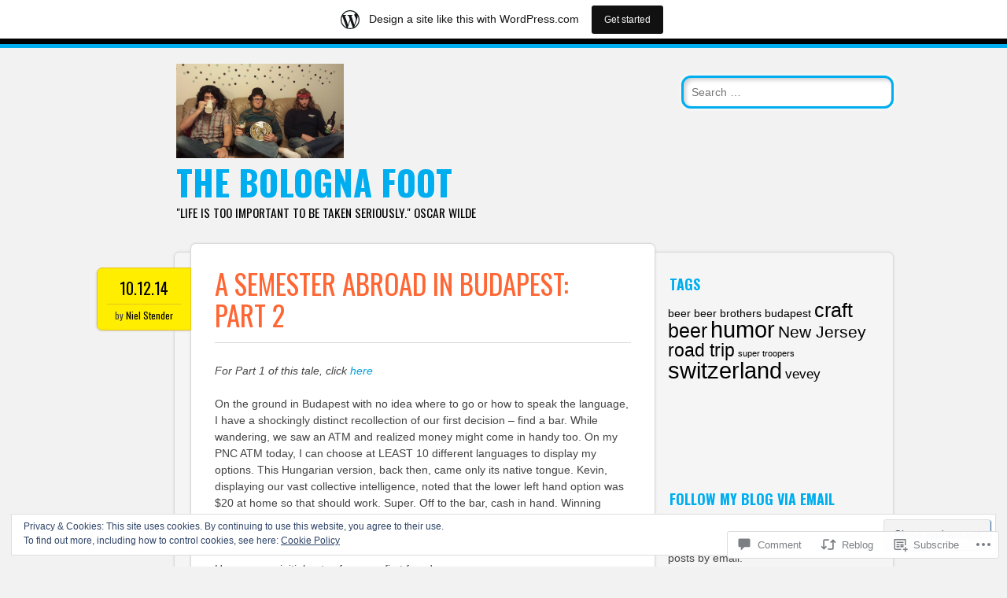

--- FILE ---
content_type: text/html; charset=UTF-8
request_url: https://thebolognafoot.com/2014/10/12/a-semester-abroad-in-budapest-part-2/
body_size: 30819
content:
<!DOCTYPE html>
<html lang="en">
<head>
<meta charset="UTF-8" />
<meta name="viewport" content="width=device-width" />
<link rel="profile" href="http://gmpg.org/xfn/11" />
<link rel="pingback" href="https://thebolognafoot.com/xmlrpc.php" />

<!--[if lt IE 9]>
<script src="https://s0.wp.com/wp-content/themes/pub/newsworthy/js/html5.js?m=1363273823i" type="text/javascript"></script>
<![endif]-->
<title>A SEMESTER ABROAD IN BUDAPEST: PART 2 &#8211; The Bologna Foot</title>
<meta name='robots' content='max-image-preview:large' />

<!-- Async WordPress.com Remote Login -->
<script id="wpcom_remote_login_js">
var wpcom_remote_login_extra_auth = '';
function wpcom_remote_login_remove_dom_node_id( element_id ) {
	var dom_node = document.getElementById( element_id );
	if ( dom_node ) { dom_node.parentNode.removeChild( dom_node ); }
}
function wpcom_remote_login_remove_dom_node_classes( class_name ) {
	var dom_nodes = document.querySelectorAll( '.' + class_name );
	for ( var i = 0; i < dom_nodes.length; i++ ) {
		dom_nodes[ i ].parentNode.removeChild( dom_nodes[ i ] );
	}
}
function wpcom_remote_login_final_cleanup() {
	wpcom_remote_login_remove_dom_node_classes( "wpcom_remote_login_msg" );
	wpcom_remote_login_remove_dom_node_id( "wpcom_remote_login_key" );
	wpcom_remote_login_remove_dom_node_id( "wpcom_remote_login_validate" );
	wpcom_remote_login_remove_dom_node_id( "wpcom_remote_login_js" );
	wpcom_remote_login_remove_dom_node_id( "wpcom_request_access_iframe" );
	wpcom_remote_login_remove_dom_node_id( "wpcom_request_access_styles" );
}

// Watch for messages back from the remote login
window.addEventListener( "message", function( e ) {
	if ( e.origin === "https://r-login.wordpress.com" ) {
		var data = {};
		try {
			data = JSON.parse( e.data );
		} catch( e ) {
			wpcom_remote_login_final_cleanup();
			return;
		}

		if ( data.msg === 'LOGIN' ) {
			// Clean up the login check iframe
			wpcom_remote_login_remove_dom_node_id( "wpcom_remote_login_key" );

			var id_regex = new RegExp( /^[0-9]+$/ );
			var token_regex = new RegExp( /^.*|.*|.*$/ );
			if (
				token_regex.test( data.token )
				&& id_regex.test( data.wpcomid )
			) {
				// We have everything we need to ask for a login
				var script = document.createElement( "script" );
				script.setAttribute( "id", "wpcom_remote_login_validate" );
				script.src = '/remote-login.php?wpcom_remote_login=validate'
					+ '&wpcomid=' + data.wpcomid
					+ '&token=' + encodeURIComponent( data.token )
					+ '&host=' + window.location.protocol
					+ '//' + window.location.hostname
					+ '&postid=666'
					+ '&is_singular=1';
				document.body.appendChild( script );
			}

			return;
		}

		// Safari ITP, not logged in, so redirect
		if ( data.msg === 'LOGIN-REDIRECT' ) {
			window.location = 'https://wordpress.com/log-in?redirect_to=' + window.location.href;
			return;
		}

		// Safari ITP, storage access failed, remove the request
		if ( data.msg === 'LOGIN-REMOVE' ) {
			var css_zap = 'html { -webkit-transition: margin-top 1s; transition: margin-top 1s; } /* 9001 */ html { margin-top: 0 !important; } * html body { margin-top: 0 !important; } @media screen and ( max-width: 782px ) { html { margin-top: 0 !important; } * html body { margin-top: 0 !important; } }';
			var style_zap = document.createElement( 'style' );
			style_zap.type = 'text/css';
			style_zap.appendChild( document.createTextNode( css_zap ) );
			document.body.appendChild( style_zap );

			var e = document.getElementById( 'wpcom_request_access_iframe' );
			e.parentNode.removeChild( e );

			document.cookie = 'wordpress_com_login_access=denied; path=/; max-age=31536000';

			return;
		}

		// Safari ITP
		if ( data.msg === 'REQUEST_ACCESS' ) {
			console.log( 'request access: safari' );

			// Check ITP iframe enable/disable knob
			if ( wpcom_remote_login_extra_auth !== 'safari_itp_iframe' ) {
				return;
			}

			// If we are in a "private window" there is no ITP.
			var private_window = false;
			try {
				var opendb = window.openDatabase( null, null, null, null );
			} catch( e ) {
				private_window = true;
			}

			if ( private_window ) {
				console.log( 'private window' );
				return;
			}

			var iframe = document.createElement( 'iframe' );
			iframe.id = 'wpcom_request_access_iframe';
			iframe.setAttribute( 'scrolling', 'no' );
			iframe.setAttribute( 'sandbox', 'allow-storage-access-by-user-activation allow-scripts allow-same-origin allow-top-navigation-by-user-activation' );
			iframe.src = 'https://r-login.wordpress.com/remote-login.php?wpcom_remote_login=request_access&origin=' + encodeURIComponent( data.origin ) + '&wpcomid=' + encodeURIComponent( data.wpcomid );

			var css = 'html { -webkit-transition: margin-top 1s; transition: margin-top 1s; } /* 9001 */ html { margin-top: 46px !important; } * html body { margin-top: 46px !important; } @media screen and ( max-width: 660px ) { html { margin-top: 71px !important; } * html body { margin-top: 71px !important; } #wpcom_request_access_iframe { display: block; height: 71px !important; } } #wpcom_request_access_iframe { border: 0px; height: 46px; position: fixed; top: 0; left: 0; width: 100%; min-width: 100%; z-index: 99999; background: #23282d; } ';

			var style = document.createElement( 'style' );
			style.type = 'text/css';
			style.id = 'wpcom_request_access_styles';
			style.appendChild( document.createTextNode( css ) );
			document.body.appendChild( style );

			document.body.appendChild( iframe );
		}

		if ( data.msg === 'DONE' ) {
			wpcom_remote_login_final_cleanup();
		}
	}
}, false );

// Inject the remote login iframe after the page has had a chance to load
// more critical resources
window.addEventListener( "DOMContentLoaded", function( e ) {
	var iframe = document.createElement( "iframe" );
	iframe.style.display = "none";
	iframe.setAttribute( "scrolling", "no" );
	iframe.setAttribute( "id", "wpcom_remote_login_key" );
	iframe.src = "https://r-login.wordpress.com/remote-login.php"
		+ "?wpcom_remote_login=key"
		+ "&origin=aHR0cHM6Ly90aGVib2xvZ25hZm9vdC5jb20%3D"
		+ "&wpcomid=50334420"
		+ "&time=" + Math.floor( Date.now() / 1000 );
	document.body.appendChild( iframe );
}, false );
</script>
<link rel='dns-prefetch' href='//s0.wp.com' />
<link rel='dns-prefetch' href='//widgets.wp.com' />
<link rel='dns-prefetch' href='//fonts-api.wp.com' />
<link rel="alternate" type="application/rss+xml" title="The Bologna Foot &raquo; Feed" href="https://thebolognafoot.com/feed/" />
<link rel="alternate" type="application/rss+xml" title="The Bologna Foot &raquo; Comments Feed" href="https://thebolognafoot.com/comments/feed/" />
<link rel="alternate" type="application/rss+xml" title="The Bologna Foot &raquo; A SEMESTER ABROAD IN BUDAPEST: PART&nbsp;2 Comments Feed" href="https://thebolognafoot.com/2014/10/12/a-semester-abroad-in-budapest-part-2/feed/" />
	<script type="text/javascript">
		/* <![CDATA[ */
		function addLoadEvent(func) {
			var oldonload = window.onload;
			if (typeof window.onload != 'function') {
				window.onload = func;
			} else {
				window.onload = function () {
					oldonload();
					func();
				}
			}
		}
		/* ]]> */
	</script>
	<link crossorigin='anonymous' rel='stylesheet' id='all-css-0-1' href='/_static/??-eJx9jNsKAjEMBX/IGhel4oP4Ld1tKN2mF5qU4t+7K6J4wcdJzgz0oqacBJNAbKpQcz4xdG8dCgO25ZuDR0Wmg2AsZAQZWK6E24l5A78DM0oxU3gwcEsQs220uBXXhlUls3zQvyL5gK/unb7mI2X3FKKpAcUnp0ZTYZm+X1b5Es/DUQ/6sDvp/XwDuKdkPw==&cssminify=yes' type='text/css' media='all' />
<style id='wp-emoji-styles-inline-css'>

	img.wp-smiley, img.emoji {
		display: inline !important;
		border: none !important;
		box-shadow: none !important;
		height: 1em !important;
		width: 1em !important;
		margin: 0 0.07em !important;
		vertical-align: -0.1em !important;
		background: none !important;
		padding: 0 !important;
	}
/*# sourceURL=wp-emoji-styles-inline-css */
</style>
<link crossorigin='anonymous' rel='stylesheet' id='all-css-2-1' href='/wp-content/plugins/gutenberg-core/v22.2.0/build/styles/block-library/style.css?m=1764855221i&cssminify=yes' type='text/css' media='all' />
<style id='wp-block-library-inline-css'>
.has-text-align-justify {
	text-align:justify;
}
.has-text-align-justify{text-align:justify;}

/*# sourceURL=wp-block-library-inline-css */
</style><style id='global-styles-inline-css'>
:root{--wp--preset--aspect-ratio--square: 1;--wp--preset--aspect-ratio--4-3: 4/3;--wp--preset--aspect-ratio--3-4: 3/4;--wp--preset--aspect-ratio--3-2: 3/2;--wp--preset--aspect-ratio--2-3: 2/3;--wp--preset--aspect-ratio--16-9: 16/9;--wp--preset--aspect-ratio--9-16: 9/16;--wp--preset--color--black: #000000;--wp--preset--color--cyan-bluish-gray: #abb8c3;--wp--preset--color--white: #ffffff;--wp--preset--color--pale-pink: #f78da7;--wp--preset--color--vivid-red: #cf2e2e;--wp--preset--color--luminous-vivid-orange: #ff6900;--wp--preset--color--luminous-vivid-amber: #fcb900;--wp--preset--color--light-green-cyan: #7bdcb5;--wp--preset--color--vivid-green-cyan: #00d084;--wp--preset--color--pale-cyan-blue: #8ed1fc;--wp--preset--color--vivid-cyan-blue: #0693e3;--wp--preset--color--vivid-purple: #9b51e0;--wp--preset--gradient--vivid-cyan-blue-to-vivid-purple: linear-gradient(135deg,rgb(6,147,227) 0%,rgb(155,81,224) 100%);--wp--preset--gradient--light-green-cyan-to-vivid-green-cyan: linear-gradient(135deg,rgb(122,220,180) 0%,rgb(0,208,130) 100%);--wp--preset--gradient--luminous-vivid-amber-to-luminous-vivid-orange: linear-gradient(135deg,rgb(252,185,0) 0%,rgb(255,105,0) 100%);--wp--preset--gradient--luminous-vivid-orange-to-vivid-red: linear-gradient(135deg,rgb(255,105,0) 0%,rgb(207,46,46) 100%);--wp--preset--gradient--very-light-gray-to-cyan-bluish-gray: linear-gradient(135deg,rgb(238,238,238) 0%,rgb(169,184,195) 100%);--wp--preset--gradient--cool-to-warm-spectrum: linear-gradient(135deg,rgb(74,234,220) 0%,rgb(151,120,209) 20%,rgb(207,42,186) 40%,rgb(238,44,130) 60%,rgb(251,105,98) 80%,rgb(254,248,76) 100%);--wp--preset--gradient--blush-light-purple: linear-gradient(135deg,rgb(255,206,236) 0%,rgb(152,150,240) 100%);--wp--preset--gradient--blush-bordeaux: linear-gradient(135deg,rgb(254,205,165) 0%,rgb(254,45,45) 50%,rgb(107,0,62) 100%);--wp--preset--gradient--luminous-dusk: linear-gradient(135deg,rgb(255,203,112) 0%,rgb(199,81,192) 50%,rgb(65,88,208) 100%);--wp--preset--gradient--pale-ocean: linear-gradient(135deg,rgb(255,245,203) 0%,rgb(182,227,212) 50%,rgb(51,167,181) 100%);--wp--preset--gradient--electric-grass: linear-gradient(135deg,rgb(202,248,128) 0%,rgb(113,206,126) 100%);--wp--preset--gradient--midnight: linear-gradient(135deg,rgb(2,3,129) 0%,rgb(40,116,252) 100%);--wp--preset--font-size--small: 13px;--wp--preset--font-size--medium: 20px;--wp--preset--font-size--large: 36px;--wp--preset--font-size--x-large: 42px;--wp--preset--font-family--albert-sans: 'Albert Sans', sans-serif;--wp--preset--font-family--alegreya: Alegreya, serif;--wp--preset--font-family--arvo: Arvo, serif;--wp--preset--font-family--bodoni-moda: 'Bodoni Moda', serif;--wp--preset--font-family--bricolage-grotesque: 'Bricolage Grotesque', sans-serif;--wp--preset--font-family--cabin: Cabin, sans-serif;--wp--preset--font-family--chivo: Chivo, sans-serif;--wp--preset--font-family--commissioner: Commissioner, sans-serif;--wp--preset--font-family--cormorant: Cormorant, serif;--wp--preset--font-family--courier-prime: 'Courier Prime', monospace;--wp--preset--font-family--crimson-pro: 'Crimson Pro', serif;--wp--preset--font-family--dm-mono: 'DM Mono', monospace;--wp--preset--font-family--dm-sans: 'DM Sans', sans-serif;--wp--preset--font-family--dm-serif-display: 'DM Serif Display', serif;--wp--preset--font-family--domine: Domine, serif;--wp--preset--font-family--eb-garamond: 'EB Garamond', serif;--wp--preset--font-family--epilogue: Epilogue, sans-serif;--wp--preset--font-family--fahkwang: Fahkwang, sans-serif;--wp--preset--font-family--figtree: Figtree, sans-serif;--wp--preset--font-family--fira-sans: 'Fira Sans', sans-serif;--wp--preset--font-family--fjalla-one: 'Fjalla One', sans-serif;--wp--preset--font-family--fraunces: Fraunces, serif;--wp--preset--font-family--gabarito: Gabarito, system-ui;--wp--preset--font-family--ibm-plex-mono: 'IBM Plex Mono', monospace;--wp--preset--font-family--ibm-plex-sans: 'IBM Plex Sans', sans-serif;--wp--preset--font-family--ibarra-real-nova: 'Ibarra Real Nova', serif;--wp--preset--font-family--instrument-serif: 'Instrument Serif', serif;--wp--preset--font-family--inter: Inter, sans-serif;--wp--preset--font-family--josefin-sans: 'Josefin Sans', sans-serif;--wp--preset--font-family--jost: Jost, sans-serif;--wp--preset--font-family--libre-baskerville: 'Libre Baskerville', serif;--wp--preset--font-family--libre-franklin: 'Libre Franklin', sans-serif;--wp--preset--font-family--literata: Literata, serif;--wp--preset--font-family--lora: Lora, serif;--wp--preset--font-family--merriweather: Merriweather, serif;--wp--preset--font-family--montserrat: Montserrat, sans-serif;--wp--preset--font-family--newsreader: Newsreader, serif;--wp--preset--font-family--noto-sans-mono: 'Noto Sans Mono', sans-serif;--wp--preset--font-family--nunito: Nunito, sans-serif;--wp--preset--font-family--open-sans: 'Open Sans', sans-serif;--wp--preset--font-family--overpass: Overpass, sans-serif;--wp--preset--font-family--pt-serif: 'PT Serif', serif;--wp--preset--font-family--petrona: Petrona, serif;--wp--preset--font-family--piazzolla: Piazzolla, serif;--wp--preset--font-family--playfair-display: 'Playfair Display', serif;--wp--preset--font-family--plus-jakarta-sans: 'Plus Jakarta Sans', sans-serif;--wp--preset--font-family--poppins: Poppins, sans-serif;--wp--preset--font-family--raleway: Raleway, sans-serif;--wp--preset--font-family--roboto: Roboto, sans-serif;--wp--preset--font-family--roboto-slab: 'Roboto Slab', serif;--wp--preset--font-family--rubik: Rubik, sans-serif;--wp--preset--font-family--rufina: Rufina, serif;--wp--preset--font-family--sora: Sora, sans-serif;--wp--preset--font-family--source-sans-3: 'Source Sans 3', sans-serif;--wp--preset--font-family--source-serif-4: 'Source Serif 4', serif;--wp--preset--font-family--space-mono: 'Space Mono', monospace;--wp--preset--font-family--syne: Syne, sans-serif;--wp--preset--font-family--texturina: Texturina, serif;--wp--preset--font-family--urbanist: Urbanist, sans-serif;--wp--preset--font-family--work-sans: 'Work Sans', sans-serif;--wp--preset--spacing--20: 0.44rem;--wp--preset--spacing--30: 0.67rem;--wp--preset--spacing--40: 1rem;--wp--preset--spacing--50: 1.5rem;--wp--preset--spacing--60: 2.25rem;--wp--preset--spacing--70: 3.38rem;--wp--preset--spacing--80: 5.06rem;--wp--preset--shadow--natural: 6px 6px 9px rgba(0, 0, 0, 0.2);--wp--preset--shadow--deep: 12px 12px 50px rgba(0, 0, 0, 0.4);--wp--preset--shadow--sharp: 6px 6px 0px rgba(0, 0, 0, 0.2);--wp--preset--shadow--outlined: 6px 6px 0px -3px rgb(255, 255, 255), 6px 6px rgb(0, 0, 0);--wp--preset--shadow--crisp: 6px 6px 0px rgb(0, 0, 0);}:where(.is-layout-flex){gap: 0.5em;}:where(.is-layout-grid){gap: 0.5em;}body .is-layout-flex{display: flex;}.is-layout-flex{flex-wrap: wrap;align-items: center;}.is-layout-flex > :is(*, div){margin: 0;}body .is-layout-grid{display: grid;}.is-layout-grid > :is(*, div){margin: 0;}:where(.wp-block-columns.is-layout-flex){gap: 2em;}:where(.wp-block-columns.is-layout-grid){gap: 2em;}:where(.wp-block-post-template.is-layout-flex){gap: 1.25em;}:where(.wp-block-post-template.is-layout-grid){gap: 1.25em;}.has-black-color{color: var(--wp--preset--color--black) !important;}.has-cyan-bluish-gray-color{color: var(--wp--preset--color--cyan-bluish-gray) !important;}.has-white-color{color: var(--wp--preset--color--white) !important;}.has-pale-pink-color{color: var(--wp--preset--color--pale-pink) !important;}.has-vivid-red-color{color: var(--wp--preset--color--vivid-red) !important;}.has-luminous-vivid-orange-color{color: var(--wp--preset--color--luminous-vivid-orange) !important;}.has-luminous-vivid-amber-color{color: var(--wp--preset--color--luminous-vivid-amber) !important;}.has-light-green-cyan-color{color: var(--wp--preset--color--light-green-cyan) !important;}.has-vivid-green-cyan-color{color: var(--wp--preset--color--vivid-green-cyan) !important;}.has-pale-cyan-blue-color{color: var(--wp--preset--color--pale-cyan-blue) !important;}.has-vivid-cyan-blue-color{color: var(--wp--preset--color--vivid-cyan-blue) !important;}.has-vivid-purple-color{color: var(--wp--preset--color--vivid-purple) !important;}.has-black-background-color{background-color: var(--wp--preset--color--black) !important;}.has-cyan-bluish-gray-background-color{background-color: var(--wp--preset--color--cyan-bluish-gray) !important;}.has-white-background-color{background-color: var(--wp--preset--color--white) !important;}.has-pale-pink-background-color{background-color: var(--wp--preset--color--pale-pink) !important;}.has-vivid-red-background-color{background-color: var(--wp--preset--color--vivid-red) !important;}.has-luminous-vivid-orange-background-color{background-color: var(--wp--preset--color--luminous-vivid-orange) !important;}.has-luminous-vivid-amber-background-color{background-color: var(--wp--preset--color--luminous-vivid-amber) !important;}.has-light-green-cyan-background-color{background-color: var(--wp--preset--color--light-green-cyan) !important;}.has-vivid-green-cyan-background-color{background-color: var(--wp--preset--color--vivid-green-cyan) !important;}.has-pale-cyan-blue-background-color{background-color: var(--wp--preset--color--pale-cyan-blue) !important;}.has-vivid-cyan-blue-background-color{background-color: var(--wp--preset--color--vivid-cyan-blue) !important;}.has-vivid-purple-background-color{background-color: var(--wp--preset--color--vivid-purple) !important;}.has-black-border-color{border-color: var(--wp--preset--color--black) !important;}.has-cyan-bluish-gray-border-color{border-color: var(--wp--preset--color--cyan-bluish-gray) !important;}.has-white-border-color{border-color: var(--wp--preset--color--white) !important;}.has-pale-pink-border-color{border-color: var(--wp--preset--color--pale-pink) !important;}.has-vivid-red-border-color{border-color: var(--wp--preset--color--vivid-red) !important;}.has-luminous-vivid-orange-border-color{border-color: var(--wp--preset--color--luminous-vivid-orange) !important;}.has-luminous-vivid-amber-border-color{border-color: var(--wp--preset--color--luminous-vivid-amber) !important;}.has-light-green-cyan-border-color{border-color: var(--wp--preset--color--light-green-cyan) !important;}.has-vivid-green-cyan-border-color{border-color: var(--wp--preset--color--vivid-green-cyan) !important;}.has-pale-cyan-blue-border-color{border-color: var(--wp--preset--color--pale-cyan-blue) !important;}.has-vivid-cyan-blue-border-color{border-color: var(--wp--preset--color--vivid-cyan-blue) !important;}.has-vivid-purple-border-color{border-color: var(--wp--preset--color--vivid-purple) !important;}.has-vivid-cyan-blue-to-vivid-purple-gradient-background{background: var(--wp--preset--gradient--vivid-cyan-blue-to-vivid-purple) !important;}.has-light-green-cyan-to-vivid-green-cyan-gradient-background{background: var(--wp--preset--gradient--light-green-cyan-to-vivid-green-cyan) !important;}.has-luminous-vivid-amber-to-luminous-vivid-orange-gradient-background{background: var(--wp--preset--gradient--luminous-vivid-amber-to-luminous-vivid-orange) !important;}.has-luminous-vivid-orange-to-vivid-red-gradient-background{background: var(--wp--preset--gradient--luminous-vivid-orange-to-vivid-red) !important;}.has-very-light-gray-to-cyan-bluish-gray-gradient-background{background: var(--wp--preset--gradient--very-light-gray-to-cyan-bluish-gray) !important;}.has-cool-to-warm-spectrum-gradient-background{background: var(--wp--preset--gradient--cool-to-warm-spectrum) !important;}.has-blush-light-purple-gradient-background{background: var(--wp--preset--gradient--blush-light-purple) !important;}.has-blush-bordeaux-gradient-background{background: var(--wp--preset--gradient--blush-bordeaux) !important;}.has-luminous-dusk-gradient-background{background: var(--wp--preset--gradient--luminous-dusk) !important;}.has-pale-ocean-gradient-background{background: var(--wp--preset--gradient--pale-ocean) !important;}.has-electric-grass-gradient-background{background: var(--wp--preset--gradient--electric-grass) !important;}.has-midnight-gradient-background{background: var(--wp--preset--gradient--midnight) !important;}.has-small-font-size{font-size: var(--wp--preset--font-size--small) !important;}.has-medium-font-size{font-size: var(--wp--preset--font-size--medium) !important;}.has-large-font-size{font-size: var(--wp--preset--font-size--large) !important;}.has-x-large-font-size{font-size: var(--wp--preset--font-size--x-large) !important;}.has-albert-sans-font-family{font-family: var(--wp--preset--font-family--albert-sans) !important;}.has-alegreya-font-family{font-family: var(--wp--preset--font-family--alegreya) !important;}.has-arvo-font-family{font-family: var(--wp--preset--font-family--arvo) !important;}.has-bodoni-moda-font-family{font-family: var(--wp--preset--font-family--bodoni-moda) !important;}.has-bricolage-grotesque-font-family{font-family: var(--wp--preset--font-family--bricolage-grotesque) !important;}.has-cabin-font-family{font-family: var(--wp--preset--font-family--cabin) !important;}.has-chivo-font-family{font-family: var(--wp--preset--font-family--chivo) !important;}.has-commissioner-font-family{font-family: var(--wp--preset--font-family--commissioner) !important;}.has-cormorant-font-family{font-family: var(--wp--preset--font-family--cormorant) !important;}.has-courier-prime-font-family{font-family: var(--wp--preset--font-family--courier-prime) !important;}.has-crimson-pro-font-family{font-family: var(--wp--preset--font-family--crimson-pro) !important;}.has-dm-mono-font-family{font-family: var(--wp--preset--font-family--dm-mono) !important;}.has-dm-sans-font-family{font-family: var(--wp--preset--font-family--dm-sans) !important;}.has-dm-serif-display-font-family{font-family: var(--wp--preset--font-family--dm-serif-display) !important;}.has-domine-font-family{font-family: var(--wp--preset--font-family--domine) !important;}.has-eb-garamond-font-family{font-family: var(--wp--preset--font-family--eb-garamond) !important;}.has-epilogue-font-family{font-family: var(--wp--preset--font-family--epilogue) !important;}.has-fahkwang-font-family{font-family: var(--wp--preset--font-family--fahkwang) !important;}.has-figtree-font-family{font-family: var(--wp--preset--font-family--figtree) !important;}.has-fira-sans-font-family{font-family: var(--wp--preset--font-family--fira-sans) !important;}.has-fjalla-one-font-family{font-family: var(--wp--preset--font-family--fjalla-one) !important;}.has-fraunces-font-family{font-family: var(--wp--preset--font-family--fraunces) !important;}.has-gabarito-font-family{font-family: var(--wp--preset--font-family--gabarito) !important;}.has-ibm-plex-mono-font-family{font-family: var(--wp--preset--font-family--ibm-plex-mono) !important;}.has-ibm-plex-sans-font-family{font-family: var(--wp--preset--font-family--ibm-plex-sans) !important;}.has-ibarra-real-nova-font-family{font-family: var(--wp--preset--font-family--ibarra-real-nova) !important;}.has-instrument-serif-font-family{font-family: var(--wp--preset--font-family--instrument-serif) !important;}.has-inter-font-family{font-family: var(--wp--preset--font-family--inter) !important;}.has-josefin-sans-font-family{font-family: var(--wp--preset--font-family--josefin-sans) !important;}.has-jost-font-family{font-family: var(--wp--preset--font-family--jost) !important;}.has-libre-baskerville-font-family{font-family: var(--wp--preset--font-family--libre-baskerville) !important;}.has-libre-franklin-font-family{font-family: var(--wp--preset--font-family--libre-franklin) !important;}.has-literata-font-family{font-family: var(--wp--preset--font-family--literata) !important;}.has-lora-font-family{font-family: var(--wp--preset--font-family--lora) !important;}.has-merriweather-font-family{font-family: var(--wp--preset--font-family--merriweather) !important;}.has-montserrat-font-family{font-family: var(--wp--preset--font-family--montserrat) !important;}.has-newsreader-font-family{font-family: var(--wp--preset--font-family--newsreader) !important;}.has-noto-sans-mono-font-family{font-family: var(--wp--preset--font-family--noto-sans-mono) !important;}.has-nunito-font-family{font-family: var(--wp--preset--font-family--nunito) !important;}.has-open-sans-font-family{font-family: var(--wp--preset--font-family--open-sans) !important;}.has-overpass-font-family{font-family: var(--wp--preset--font-family--overpass) !important;}.has-pt-serif-font-family{font-family: var(--wp--preset--font-family--pt-serif) !important;}.has-petrona-font-family{font-family: var(--wp--preset--font-family--petrona) !important;}.has-piazzolla-font-family{font-family: var(--wp--preset--font-family--piazzolla) !important;}.has-playfair-display-font-family{font-family: var(--wp--preset--font-family--playfair-display) !important;}.has-plus-jakarta-sans-font-family{font-family: var(--wp--preset--font-family--plus-jakarta-sans) !important;}.has-poppins-font-family{font-family: var(--wp--preset--font-family--poppins) !important;}.has-raleway-font-family{font-family: var(--wp--preset--font-family--raleway) !important;}.has-roboto-font-family{font-family: var(--wp--preset--font-family--roboto) !important;}.has-roboto-slab-font-family{font-family: var(--wp--preset--font-family--roboto-slab) !important;}.has-rubik-font-family{font-family: var(--wp--preset--font-family--rubik) !important;}.has-rufina-font-family{font-family: var(--wp--preset--font-family--rufina) !important;}.has-sora-font-family{font-family: var(--wp--preset--font-family--sora) !important;}.has-source-sans-3-font-family{font-family: var(--wp--preset--font-family--source-sans-3) !important;}.has-source-serif-4-font-family{font-family: var(--wp--preset--font-family--source-serif-4) !important;}.has-space-mono-font-family{font-family: var(--wp--preset--font-family--space-mono) !important;}.has-syne-font-family{font-family: var(--wp--preset--font-family--syne) !important;}.has-texturina-font-family{font-family: var(--wp--preset--font-family--texturina) !important;}.has-urbanist-font-family{font-family: var(--wp--preset--font-family--urbanist) !important;}.has-work-sans-font-family{font-family: var(--wp--preset--font-family--work-sans) !important;}
/*# sourceURL=global-styles-inline-css */
</style>

<style id='classic-theme-styles-inline-css'>
/*! This file is auto-generated */
.wp-block-button__link{color:#fff;background-color:#32373c;border-radius:9999px;box-shadow:none;text-decoration:none;padding:calc(.667em + 2px) calc(1.333em + 2px);font-size:1.125em}.wp-block-file__button{background:#32373c;color:#fff;text-decoration:none}
/*# sourceURL=/wp-includes/css/classic-themes.min.css */
</style>
<link crossorigin='anonymous' rel='stylesheet' id='all-css-4-1' href='/_static/??-eJx9jksOwjAMRC9EcCsEFQvEUVA+FqTUSRQ77fVxVbEBxMaSZ+bZA0sxPifBJEDNlKndY2LwuaLqVKyAJghDtDghaWzvmXfwG1uKMsa5UpHZ6KTYyMhDQf7HjSjF+qdRaTuxGcAtvb3bjCnkCrZJJisS/RcFXD24FqcAM1ann1VcK/Pnvna50qUfTl3XH8+HYXwBNR1jhQ==&cssminify=yes' type='text/css' media='all' />
<link rel='stylesheet' id='verbum-gutenberg-css-css' href='https://widgets.wp.com/verbum-block-editor/block-editor.css?ver=1738686361' media='all' />
<link crossorigin='anonymous' rel='stylesheet' id='all-css-6-1' href='/wp-content/themes/pub/newsworthy/style.css?m=1741693338i&cssminify=yes' type='text/css' media='all' />
<link rel='stylesheet' id='newsworthy-oswald-css' href='https://fonts-api.wp.com/css?family=Oswald%3A400%2C700%2C300&#038;ver=6.9-RC2-61304' media='all' />
<link crossorigin='anonymous' rel='stylesheet' id='all-css-8-1' href='/_static/??-eJzTLy/QTc7PK0nNK9HPLdUtyClNz8wr1i9KTcrJTwcy0/WTi5G5ekCujj52Temp+bo5+cmJJZn5eSgc3bScxMwikFb7XFtDE1NLExMLc0OTLACohS2q&cssminify=yes' type='text/css' media='all' />
<style id='jetpack-global-styles-frontend-style-inline-css'>
:root { --font-headings: unset; --font-base: unset; --font-headings-default: -apple-system,BlinkMacSystemFont,"Segoe UI",Roboto,Oxygen-Sans,Ubuntu,Cantarell,"Helvetica Neue",sans-serif; --font-base-default: -apple-system,BlinkMacSystemFont,"Segoe UI",Roboto,Oxygen-Sans,Ubuntu,Cantarell,"Helvetica Neue",sans-serif;}
/*# sourceURL=jetpack-global-styles-frontend-style-inline-css */
</style>
<link crossorigin='anonymous' rel='stylesheet' id='all-css-10-1' href='/_static/??-eJyNjcsKAjEMRX/IGtQZBxfip0hMS9sxTYppGfx7H7gRN+7ugcs5sFRHKi1Ig9Jd5R6zGMyhVaTrh8G6QFHfORhYwlvw6P39PbPENZmt4G/ROQuBKWVkxxrVvuBH1lIoz2waILJekF+HUzlupnG3nQ77YZwfuRJIaQ==&cssminify=yes' type='text/css' media='all' />
<script type="text/javascript" id="jetpack_related-posts-js-extra">
/* <![CDATA[ */
var related_posts_js_options = {"post_heading":"h4"};
//# sourceURL=jetpack_related-posts-js-extra
/* ]]> */
</script>
<script type="text/javascript" id="wpcom-actionbar-placeholder-js-extra">
/* <![CDATA[ */
var actionbardata = {"siteID":"50334420","postID":"666","siteURL":"https://thebolognafoot.com","xhrURL":"https://thebolognafoot.com/wp-admin/admin-ajax.php","nonce":"a1fa0fa1af","isLoggedIn":"","statusMessage":"","subsEmailDefault":"instantly","proxyScriptUrl":"https://s0.wp.com/wp-content/js/wpcom-proxy-request.js?m=1513050504i&amp;ver=20211021","shortlink":"https://wp.me/p3pchu-aK","i18n":{"followedText":"New posts from this site will now appear in your \u003Ca href=\"https://wordpress.com/reader\"\u003EReader\u003C/a\u003E","foldBar":"Collapse this bar","unfoldBar":"Expand this bar","shortLinkCopied":"Shortlink copied to clipboard."}};
//# sourceURL=wpcom-actionbar-placeholder-js-extra
/* ]]> */
</script>
<script type="text/javascript" id="jetpack-mu-wpcom-settings-js-before">
/* <![CDATA[ */
var JETPACK_MU_WPCOM_SETTINGS = {"assetsUrl":"https://s0.wp.com/wp-content/mu-plugins/jetpack-mu-wpcom-plugin/sun/jetpack_vendor/automattic/jetpack-mu-wpcom/src/build/"};
//# sourceURL=jetpack-mu-wpcom-settings-js-before
/* ]]> */
</script>
<script crossorigin='anonymous' type='text/javascript'  src='/_static/??-eJx1j1EKwjAQRC/kdq1Q2h/xKFKTEBKTTcwm1t7eFKtU0K9hmOENg1MEESgryugLRFe0IUarchzFdfXIhfBsSOClGCcxKTdmJSEGzvztGm+osbzDDdfWjssQU3jM76zCXJGKl9DeikrzKlvA3xJ4o1Md/bV2cUF/fkwhyVEyCDcyv0DCR7wfFgEKBFrGVBEnf2z7rtu3bT8M9gk9l2bI'></script>
<script type="text/javascript" id="rlt-proxy-js-after">
/* <![CDATA[ */
	rltInitialize( {"token":null,"iframeOrigins":["https:\/\/widgets.wp.com"]} );
//# sourceURL=rlt-proxy-js-after
/* ]]> */
</script>
<link rel="EditURI" type="application/rsd+xml" title="RSD" href="https://bolognafoot.wordpress.com/xmlrpc.php?rsd" />
<meta name="generator" content="WordPress.com" />
<link rel="canonical" href="https://thebolognafoot.com/2014/10/12/a-semester-abroad-in-budapest-part-2/" />
<link rel='shortlink' href='https://wp.me/p3pchu-aK' />
<link rel="alternate" type="application/json+oembed" href="https://public-api.wordpress.com/oembed/?format=json&amp;url=https%3A%2F%2Fthebolognafoot.com%2F2014%2F10%2F12%2Fa-semester-abroad-in-budapest-part-2%2F&amp;for=wpcom-auto-discovery" /><link rel="alternate" type="application/xml+oembed" href="https://public-api.wordpress.com/oembed/?format=xml&amp;url=https%3A%2F%2Fthebolognafoot.com%2F2014%2F10%2F12%2Fa-semester-abroad-in-budapest-part-2%2F&amp;for=wpcom-auto-discovery" />
<!-- Jetpack Open Graph Tags -->
<meta property="og:type" content="article" />
<meta property="og:title" content="A SEMESTER ABROAD IN BUDAPEST: PART 2" />
<meta property="og:url" content="https://thebolognafoot.com/2014/10/12/a-semester-abroad-in-budapest-part-2/" />
<meta property="og:description" content="For Part 1 of this tale, click here  On the ground in Budapest with no idea where to go or how to speak the language, I have a shockingly distinct recollection of our first decision – find a bar. W…" />
<meta property="article:published_time" content="2014-10-12T23:29:43+00:00" />
<meta property="article:modified_time" content="2014-10-12T23:35:13+00:00" />
<meta property="og:site_name" content="The Bologna Foot" />
<meta property="og:image" content="https://thebolognafoot.com/wp-content/uploads/2014/10/train-station.png" />
<meta property="og:image:secure_url" content="https://i0.wp.com/thebolognafoot.com/wp-content/uploads/2014/10/train-station.png?ssl=1" />
<meta property="og:image" content="https://thebolognafoot.com/wp-content/uploads/2014/10/town.png" />
<meta property="og:image:secure_url" content="https://i0.wp.com/thebolognafoot.com/wp-content/uploads/2014/10/town.png?ssl=1" />
<meta property="og:image" content="https://thebolognafoot.com/wp-content/uploads/2014/10/apartment.png" />
<meta property="og:image:secure_url" content="https://i0.wp.com/thebolognafoot.com/wp-content/uploads/2014/10/apartment.png?ssl=1" />
<meta property="og:image" content="https://thebolognafoot.com/wp-content/uploads/2014/10/niel.jpg" />
<meta property="og:image:secure_url" content="https://i0.wp.com/thebolognafoot.com/wp-content/uploads/2014/10/niel.jpg?ssl=1" />
<meta property="og:image" content="https://thebolognafoot.com/wp-content/uploads/2014/10/gosser.jpg" />
<meta property="og:image:secure_url" content="https://i0.wp.com/thebolognafoot.com/wp-content/uploads/2014/10/gosser.jpg?ssl=1" />
<meta property="og:image" content="https://thebolognafoot.com/wp-content/uploads/2014/10/garney.jpg" />
<meta property="og:image:secure_url" content="https://i0.wp.com/thebolognafoot.com/wp-content/uploads/2014/10/garney.jpg?ssl=1" />
<meta property="og:image" content="https://thebolognafoot.com/wp-content/uploads/2014/10/citadel.jpg" />
<meta property="og:image:secure_url" content="https://i0.wp.com/thebolognafoot.com/wp-content/uploads/2014/10/citadel.jpg?ssl=1" />
<meta property="og:image" content="https://thebolognafoot.com/wp-content/uploads/2014/10/bridge.jpg" />
<meta property="og:image:secure_url" content="https://i0.wp.com/thebolognafoot.com/wp-content/uploads/2014/10/bridge.jpg?ssl=1" />
<meta property="og:image:width" content="500" />
<meta property="og:image:height" content="339" />
<meta property="og:image:alt" content="" />
<meta property="og:locale" content="en_US" />
<meta property="article:publisher" content="https://www.facebook.com/WordPresscom" />
<meta name="twitter:creator" content="@BolognaFoot" />
<meta name="twitter:site" content="@BolognaFoot" />
<meta name="twitter:text:title" content="A SEMESTER ABROAD IN BUDAPEST: PART&nbsp;2" />
<meta name="twitter:image" content="https://thebolognafoot.com/wp-content/uploads/2014/10/train-station.png?w=640" />
<meta name="twitter:card" content="summary_large_image" />

<!-- End Jetpack Open Graph Tags -->
<link rel="shortcut icon" type="image/x-icon" href="https://secure.gravatar.com/blavatar/cda75dc8193d732581200d005f156f2c290d7e2b02ef24e0a04570fbb2b2c5d2?s=32" sizes="16x16" />
<link rel="icon" type="image/x-icon" href="https://secure.gravatar.com/blavatar/cda75dc8193d732581200d005f156f2c290d7e2b02ef24e0a04570fbb2b2c5d2?s=32" sizes="16x16" />
<link rel="apple-touch-icon" href="https://secure.gravatar.com/blavatar/cda75dc8193d732581200d005f156f2c290d7e2b02ef24e0a04570fbb2b2c5d2?s=114" />
<link rel='openid.server' href='https://thebolognafoot.com/?openidserver=1' />
<link rel='openid.delegate' href='https://thebolognafoot.com/' />
<link rel="search" type="application/opensearchdescription+xml" href="https://thebolognafoot.com/osd.xml" title="The Bologna Foot" />
<link rel="search" type="application/opensearchdescription+xml" href="https://s1.wp.com/opensearch.xml" title="WordPress.com" />
<meta name="theme-color" content="#f2f2f2" />
<meta name="description" content="For Part 1 of this tale, click here  On the ground in Budapest with no idea where to go or how to speak the language, I have a shockingly distinct recollection of our first decision – find a bar. While wandering, we saw an ATM and realized money might come in handy too. On my&hellip;" />
		<script type="text/javascript">

			window.doNotSellCallback = function() {

				var linkElements = [
					'a[href="https://wordpress.com/?ref=footer_blog"]',
					'a[href="https://wordpress.com/?ref=footer_website"]',
					'a[href="https://wordpress.com/?ref=vertical_footer"]',
					'a[href^="https://wordpress.com/?ref=footer_segment_"]',
				].join(',');

				var dnsLink = document.createElement( 'a' );
				dnsLink.href = 'https://wordpress.com/advertising-program-optout/';
				dnsLink.classList.add( 'do-not-sell-link' );
				dnsLink.rel = 'nofollow';
				dnsLink.style.marginLeft = '0.5em';
				dnsLink.textContent = 'Do Not Sell or Share My Personal Information';

				var creditLinks = document.querySelectorAll( linkElements );

				if ( 0 === creditLinks.length ) {
					return false;
				}

				Array.prototype.forEach.call( creditLinks, function( el ) {
					el.insertAdjacentElement( 'afterend', dnsLink );
				});

				return true;
			};

		</script>
		<script type="text/javascript">
	window.google_analytics_uacct = "UA-52447-2";
</script>

<script type="text/javascript">
	var _gaq = _gaq || [];
	_gaq.push(['_setAccount', 'UA-52447-2']);
	_gaq.push(['_gat._anonymizeIp']);
	_gaq.push(['_setDomainName', 'none']);
	_gaq.push(['_setAllowLinker', true]);
	_gaq.push(['_initData']);
	_gaq.push(['_trackPageview']);

	(function() {
		var ga = document.createElement('script'); ga.type = 'text/javascript'; ga.async = true;
		ga.src = ('https:' == document.location.protocol ? 'https://ssl' : 'http://www') + '.google-analytics.com/ga.js';
		(document.getElementsByTagName('head')[0] || document.getElementsByTagName('body')[0]).appendChild(ga);
	})();
</script>
<link crossorigin='anonymous' rel='stylesheet' id='all-css-0-3' href='/_static/??-eJydj9kKwjAQRX/IdogL6oP4KZJOhjLtZCGTUPr3VlzAF1Efz+Vw4MKUGoyhUCjga5Ok9hwUBirJ4vhg0BrgwgGhk4ijgk6cKLeouoKvAz66KqSANseqJC/nOfzZKyzkmt6KUJ4/0Y/9++HK4hbsFDOnwnFx36j1HG7hsz+Z/W5zPJitWQ9XJLSB1Q==&cssminify=yes' type='text/css' media='all' />
</head>

<body class="wp-singular post-template-default single single-post postid-666 single-format-standard wp-theme-pubnewsworthy customizer-styles-applied single-author jetpack-reblog-enabled has-marketing-bar has-marketing-bar-theme-newsworthy">

<div id="nav-wrapper">
<nav id="site-navigation" class="navigation-main" role="navigation">
	<div class="menu-wrapper">
	<h1 class="menu-toggle">Menu</h1>
	<div class="assistive-text skip-link"><a href="#content" title="Skip to content">Skip to content</a></div>

	<div class="menu"></div>
	</div>
</nav><!-- #site-navigation -->
</div>

<div id="container">
	<header id="branding" role="banner">
      <div id="inner-header" class="clearfix">
		<hgroup id="site-heading">
							<a href="https://thebolognafoot.com/" title="The Bologna Foot" rel="home">
					<img src="https://thebolognafoot.com/wp-content/uploads/2014/01/cropped-20140117_203906.jpg" class="header-image" width="1500" height="843" alt="" />
				</a>
			
			<h1 class="site-title"><a href="https://thebolognafoot.com/" title="The Bologna Foot" rel="home">The Bologna Foot</a></h1>
			<h2 class="site-description">&quot;Life is too important to be taken seriously.&quot; Oscar Wilde</h2>
		</hgroup>

        	<form method="get" id="searchform" class="searchform" action="https://thebolognafoot.com/" role="search">
		<label for="s" class="assistive-text">Search</label>
		<input type="search" class="field" name="s" value="" id="s" placeholder="Search &hellip;" />
		<input type="submit" class="submit" id="searchsubmit" value="Search" />
	</form>
      </div>
	</header><!-- #branding -->
    <div id="content" class="clearfix">

        <div id="main" class="column clearfix" role="main">

		
			<article id="post-666" class="post-666 post type-post status-publish format-standard hentry category-budapest tag-budapest-2 tag-college tag-humor tag-study-abraod">
	<div class="posted-meta">
    	<div class="date-meta">
        	<a href="https://thebolognafoot.com/2014/10/12/a-semester-abroad-in-budapest-part-2/" rel="bookmark">10.12.14</a>
        </div>
        <div class="author-meta">
        	by <a class="url fn n" href="https://thebolognafoot.com/author/niells18/" title="View all posts by Niel Stender" rel="author">Niel Stender</a>        </div>
    </div>
	<header class="entry-header">
		<h1 class="entry-title">A SEMESTER ABROAD IN BUDAPEST: PART&nbsp;2</h1>
	</header><!-- .entry-header -->

	<div class="entry-content post_content">
		<p><em>For Part 1 of this tale, click <a href="https://thebolognafoot.com/2014/07/02/a-semester-abroad-in-budapest-part-1/" target="_blank">here</a> </em></p>
<p>On the ground in Budapest with no idea where to go or how to speak the language, I have a shockingly distinct recollection of our first decision – find a bar. While wandering, we saw an ATM and realized money might come in handy too. On my PNC ATM today, I can choose at LEAST 10 different languages to display my options. This Hungarian version, back then, came only its native tongue. Kevin, displaying our vast collective intelligence, noted that the lower left hand option was $20 at home so that should work. Super. Off to the bar, cash in hand. Winning even. It wasn’t until a day or so later that we realized the tip we left was roughly $100 USD for 2 beers a piece. Winning indeed.</p>
<p>Here are my initial notes from our first few days –</p>
<ul>
<li>“This first week was awesome”</li>
<li>“Everything is really cheap”</li>
<li>“The cars are really tiny”</li>
<li>“A beer only costs a dollar or two (290-420 Forints)”</li>
</ul>
<p>A window into the mind of a genius.</p>
<p>That first week or so, we stayed at Hotel Griff Junior which I’m pretty sure was more of a hostel. Back then, Trip Advisor wasn’t on our radar but judging by today’s 11 different ratings of Terrible, my memory isn’t completely shot. In my notes, I see we shared a room with a &#8220;guy from South Korea who seems to think we&#8217;re nuts.&#8221; Fair assessment.</p>
<p>We also had our first experience of real, actual culture, something I can comfortably say most of us had not yet been a part of. One of the radical city castles was hosting an international wine tasting. Buy your tickets at the door and taste away! Given our newly discovered economic advantage, we may have gone a <em>bit </em>overboard on the ticket buys. I don’t recall how badly we stuck out in the crowd of wine connoisseurs but I do recall guzzling wine, by the bottle, at the end of the night; perched on the castle walls. We may have been speaking loudly at this point as well. Maybe.</p>
<div class="tiled-gallery type-rectangular tiled-gallery-unresized" data-original-width="585" data-carousel-extra='{&quot;blog_id&quot;:50334420,&quot;permalink&quot;:&quot;https:\/\/thebolognafoot.com\/2014\/10\/12\/a-semester-abroad-in-budapest-part-2\/&quot;,&quot;likes_blog_id&quot;:50334420}' itemscope itemtype="http://schema.org/ImageGallery" > <div class="gallery-row" style="width: 585px; height: 150px;" data-original-width="585" data-original-height="150" > <div class="gallery-group images-1" style="width: 219px; height: 150px;" data-original-width="219" data-original-height="150" > <div class="tiled-gallery-item tiled-gallery-item-small" itemprop="associatedMedia" itemscope itemtype="http://schema.org/ImageObject"> <a href="https://thebolognafoot.com/2014/10/12/a-semester-abroad-in-budapest-part-2/train-station/" border="0" itemprop="url"> <meta itemprop="width" content="215"> <meta itemprop="height" content="146"> <img class="" data-attachment-id="667" data-orig-file="https://thebolognafoot.com/wp-content/uploads/2014/10/train-station.png" data-orig-size="500,339" data-comments-opened="1" data-image-meta="{&quot;aperture&quot;:&quot;0&quot;,&quot;credit&quot;:&quot;&quot;,&quot;camera&quot;:&quot;&quot;,&quot;caption&quot;:&quot;&quot;,&quot;created_timestamp&quot;:&quot;0&quot;,&quot;copyright&quot;:&quot;&quot;,&quot;focal_length&quot;:&quot;0&quot;,&quot;iso&quot;:&quot;0&quot;,&quot;shutter_speed&quot;:&quot;0&quot;,&quot;title&quot;:&quot;&quot;,&quot;orientation&quot;:&quot;0&quot;}" data-image-title="Train Station" data-image-description="" data-medium-file="https://thebolognafoot.com/wp-content/uploads/2014/10/train-station.png?w=300" data-large-file="https://thebolognafoot.com/wp-content/uploads/2014/10/train-station.png?w=500" src="https://i0.wp.com/thebolognafoot.com/wp-content/uploads/2014/10/train-station.png?w=215&#038;h=146&#038;ssl=1" srcset="https://i0.wp.com/thebolognafoot.com/wp-content/uploads/2014/10/train-station.png?w=215&amp;h=146&amp;ssl=1 215w, https://i0.wp.com/thebolognafoot.com/wp-content/uploads/2014/10/train-station.png?w=430&amp;h=292&amp;ssl=1 430w, https://i0.wp.com/thebolognafoot.com/wp-content/uploads/2014/10/train-station.png?w=150&amp;h=102&amp;ssl=1 150w, https://i0.wp.com/thebolognafoot.com/wp-content/uploads/2014/10/train-station.png?w=300&amp;h=203&amp;ssl=1 300w" width="215" height="146" loading="lazy" data-original-width="215" data-original-height="146" itemprop="http://schema.org/image" title="Train Station" alt="View from our digs" style="width: 215px; height: 146px;" /> </a> <div class="tiled-gallery-caption" itemprop="caption description"> View from our digs </div> </div> </div> <!-- close group --> <div class="gallery-group images-1" style="width: 366px; height: 150px;" data-original-width="366" data-original-height="150" > <div class="tiled-gallery-item tiled-gallery-item-large" itemprop="associatedMedia" itemscope itemtype="http://schema.org/ImageObject"> <a href="https://thebolognafoot.com/2014/10/12/a-semester-abroad-in-budapest-part-2/town/" border="0" itemprop="url"> <meta itemprop="width" content="362"> <meta itemprop="height" content="146"> <img class="" data-attachment-id="668" data-orig-file="https://thebolognafoot.com/wp-content/uploads/2014/10/town.png" data-orig-size="500,202" data-comments-opened="1" data-image-meta="{&quot;aperture&quot;:&quot;0&quot;,&quot;credit&quot;:&quot;&quot;,&quot;camera&quot;:&quot;&quot;,&quot;caption&quot;:&quot;&quot;,&quot;created_timestamp&quot;:&quot;0&quot;,&quot;copyright&quot;:&quot;&quot;,&quot;focal_length&quot;:&quot;0&quot;,&quot;iso&quot;:&quot;0&quot;,&quot;shutter_speed&quot;:&quot;0&quot;,&quot;title&quot;:&quot;&quot;,&quot;orientation&quot;:&quot;0&quot;}" data-image-title="Town" data-image-description="" data-medium-file="https://thebolognafoot.com/wp-content/uploads/2014/10/town.png?w=300" data-large-file="https://thebolognafoot.com/wp-content/uploads/2014/10/town.png?w=500" src="https://i0.wp.com/thebolognafoot.com/wp-content/uploads/2014/10/town.png?w=362&#038;h=146&#038;ssl=1" srcset="https://i0.wp.com/thebolognafoot.com/wp-content/uploads/2014/10/town.png?w=362&amp;h=146&amp;ssl=1 362w, https://i0.wp.com/thebolognafoot.com/wp-content/uploads/2014/10/town.png?w=150&amp;h=61&amp;ssl=1 150w, https://i0.wp.com/thebolognafoot.com/wp-content/uploads/2014/10/town.png?w=300&amp;h=121&amp;ssl=1 300w, https://i0.wp.com/thebolognafoot.com/wp-content/uploads/2014/10/town.png 500w" width="362" height="146" loading="lazy" data-original-width="362" data-original-height="146" itemprop="http://schema.org/image" title="Town" alt="View #2" style="width: 362px; height: 146px;" /> </a> <div class="tiled-gallery-caption" itemprop="caption description"> View #2 </div> </div> </div> <!-- close group --> </div> <!-- close row --> <div class="gallery-row" style="width: 585px; height: 322px;" data-original-width="585" data-original-height="322" > <div class="gallery-group images-1" style="width: 397px; height: 322px;" data-original-width="397" data-original-height="322" > <div class="tiled-gallery-item tiled-gallery-item-large" itemprop="associatedMedia" itemscope itemtype="http://schema.org/ImageObject"> <a href="https://thebolognafoot.com/2014/10/12/a-semester-abroad-in-budapest-part-2/apartment/" border="0" itemprop="url"> <meta itemprop="width" content="393"> <meta itemprop="height" content="318"> <img class="" data-attachment-id="669" data-orig-file="https://thebolognafoot.com/wp-content/uploads/2014/10/apartment.png" data-orig-size="615,497" data-comments-opened="1" data-image-meta="{&quot;aperture&quot;:&quot;0&quot;,&quot;credit&quot;:&quot;&quot;,&quot;camera&quot;:&quot;&quot;,&quot;caption&quot;:&quot;&quot;,&quot;created_timestamp&quot;:&quot;0&quot;,&quot;copyright&quot;:&quot;&quot;,&quot;focal_length&quot;:&quot;0&quot;,&quot;iso&quot;:&quot;0&quot;,&quot;shutter_speed&quot;:&quot;0&quot;,&quot;title&quot;:&quot;&quot;,&quot;orientation&quot;:&quot;0&quot;}" data-image-title="Apartment" data-image-description="" data-medium-file="https://thebolognafoot.com/wp-content/uploads/2014/10/apartment.png?w=300" data-large-file="https://thebolognafoot.com/wp-content/uploads/2014/10/apartment.png?w=585" src="https://i0.wp.com/thebolognafoot.com/wp-content/uploads/2014/10/apartment.png?w=393&#038;h=318&#038;ssl=1" srcset="https://i0.wp.com/thebolognafoot.com/wp-content/uploads/2014/10/apartment.png?w=393&amp;h=318&amp;ssl=1 393w, https://i0.wp.com/thebolognafoot.com/wp-content/uploads/2014/10/apartment.png?w=150&amp;h=121&amp;ssl=1 150w, https://i0.wp.com/thebolognafoot.com/wp-content/uploads/2014/10/apartment.png?w=300&amp;h=242&amp;ssl=1 300w, https://i0.wp.com/thebolognafoot.com/wp-content/uploads/2014/10/apartment.png 615w" width="393" height="318" loading="lazy" data-original-width="393" data-original-height="318" itemprop="http://schema.org/image" title="Apartment" alt="Taking in the Hungarian culture" style="width: 393px; height: 318px;" /> </a> <div class="tiled-gallery-caption" itemprop="caption description"> Taking in the Hungarian culture </div> </div> </div> <!-- close group --> <div class="gallery-group images-1" style="width: 188px; height: 322px;" data-original-width="188" data-original-height="322" > <div class="tiled-gallery-item tiled-gallery-item-small" itemprop="associatedMedia" itemscope itemtype="http://schema.org/ImageObject"> <a href="https://thebolognafoot.com/2014/10/12/a-semester-abroad-in-budapest-part-2/niel/" border="0" itemprop="url"> <meta itemprop="width" content="184"> <meta itemprop="height" content="318"> <img class="" data-attachment-id="670" data-orig-file="https://thebolognafoot.com/wp-content/uploads/2014/10/niel.jpg" data-orig-size="500,864" data-comments-opened="1" data-image-meta="{&quot;aperture&quot;:&quot;0&quot;,&quot;credit&quot;:&quot;&quot;,&quot;camera&quot;:&quot;&quot;,&quot;caption&quot;:&quot;&quot;,&quot;created_timestamp&quot;:&quot;0&quot;,&quot;copyright&quot;:&quot;&quot;,&quot;focal_length&quot;:&quot;0&quot;,&quot;iso&quot;:&quot;0&quot;,&quot;shutter_speed&quot;:&quot;0&quot;,&quot;title&quot;:&quot;&quot;,&quot;orientation&quot;:&quot;0&quot;}" data-image-title="Niel" data-image-description="" data-medium-file="https://thebolognafoot.com/wp-content/uploads/2014/10/niel.jpg?w=174" data-large-file="https://thebolognafoot.com/wp-content/uploads/2014/10/niel.jpg?w=500" src="https://i0.wp.com/thebolognafoot.com/wp-content/uploads/2014/10/niel.jpg?w=184&#038;h=318&#038;ssl=1" srcset="https://i0.wp.com/thebolognafoot.com/wp-content/uploads/2014/10/niel.jpg?w=184&amp;h=318&amp;ssl=1 184w, https://i0.wp.com/thebolognafoot.com/wp-content/uploads/2014/10/niel.jpg?w=368&amp;h=636&amp;ssl=1 368w, https://i0.wp.com/thebolognafoot.com/wp-content/uploads/2014/10/niel.jpg?w=87&amp;h=150&amp;ssl=1 87w, https://i0.wp.com/thebolognafoot.com/wp-content/uploads/2014/10/niel.jpg?w=174&amp;h=300&amp;ssl=1 174w" width="184" height="318" loading="lazy" data-original-width="184" data-original-height="318" itemprop="http://schema.org/image" title="Niel" alt="Hi. I&#039;m a nitwit." style="width: 184px; height: 318px;" /> </a> <div class="tiled-gallery-caption" itemprop="caption description"> Hi. I&#8217;m a nitwit. </div> </div> </div> <!-- close group --> </div> <!-- close row --> <div class="gallery-row" style="width: 585px; height: 270px;" data-original-width="585" data-original-height="270" > <div class="gallery-group images-1" style="width: 376px; height: 270px;" data-original-width="376" data-original-height="270" > <div class="tiled-gallery-item tiled-gallery-item-large" itemprop="associatedMedia" itemscope itemtype="http://schema.org/ImageObject"> <a href="https://thebolognafoot.com/2014/10/12/a-semester-abroad-in-budapest-part-2/gosser/" border="0" itemprop="url"> <meta itemprop="width" content="372"> <meta itemprop="height" content="266"> <img class="" data-attachment-id="671" data-orig-file="https://thebolognafoot.com/wp-content/uploads/2014/10/gosser.jpg" data-orig-size="500,358" data-comments-opened="1" data-image-meta="{&quot;aperture&quot;:&quot;2.2&quot;,&quot;credit&quot;:&quot;&quot;,&quot;camera&quot;:&quot;SCH-I545&quot;,&quot;caption&quot;:&quot;&quot;,&quot;created_timestamp&quot;:&quot;1413131352&quot;,&quot;copyright&quot;:&quot;&quot;,&quot;focal_length&quot;:&quot;4.2&quot;,&quot;iso&quot;:&quot;400&quot;,&quot;shutter_speed&quot;:&quot;0.033333333333333&quot;,&quot;title&quot;:&quot;&quot;,&quot;orientation&quot;:&quot;1&quot;}" data-image-title="Gosser" data-image-description="" data-medium-file="https://thebolognafoot.com/wp-content/uploads/2014/10/gosser.jpg?w=300" data-large-file="https://thebolognafoot.com/wp-content/uploads/2014/10/gosser.jpg?w=500" src="https://i0.wp.com/thebolognafoot.com/wp-content/uploads/2014/10/gosser.jpg?w=372&#038;h=266&#038;ssl=1" srcset="https://i0.wp.com/thebolognafoot.com/wp-content/uploads/2014/10/gosser.jpg?w=372&amp;h=266&amp;ssl=1 372w, https://i0.wp.com/thebolognafoot.com/wp-content/uploads/2014/10/gosser.jpg?w=150&amp;h=107&amp;ssl=1 150w, https://i0.wp.com/thebolognafoot.com/wp-content/uploads/2014/10/gosser.jpg?w=300&amp;h=215&amp;ssl=1 300w, https://i0.wp.com/thebolognafoot.com/wp-content/uploads/2014/10/gosser.jpg 500w" width="372" height="266" loading="lazy" data-original-width="372" data-original-height="266" itemprop="http://schema.org/image" title="Gosser" alt="Hungarian for beer." style="width: 372px; height: 266px;" /> </a> <div class="tiled-gallery-caption" itemprop="caption description"> Hungarian for beer. </div> </div> </div> <!-- close group --> <div class="gallery-group images-2" style="width: 209px; height: 270px;" data-original-width="209" data-original-height="270" > <div class="tiled-gallery-item tiled-gallery-item-small" itemprop="associatedMedia" itemscope itemtype="http://schema.org/ImageObject"> <a href="https://thebolognafoot.com/2014/10/12/a-semester-abroad-in-budapest-part-2/garney/" border="0" itemprop="url"> <meta itemprop="width" content="205"> <meta itemprop="height" content="122"> <img class="" data-attachment-id="672" data-orig-file="https://thebolognafoot.com/wp-content/uploads/2014/10/garney.jpg" data-orig-size="500,298" data-comments-opened="1" data-image-meta="{&quot;aperture&quot;:&quot;2.2&quot;,&quot;credit&quot;:&quot;&quot;,&quot;camera&quot;:&quot;SCH-I545&quot;,&quot;caption&quot;:&quot;&quot;,&quot;created_timestamp&quot;:&quot;1413131336&quot;,&quot;copyright&quot;:&quot;&quot;,&quot;focal_length&quot;:&quot;4.2&quot;,&quot;iso&quot;:&quot;320&quot;,&quot;shutter_speed&quot;:&quot;0.033333333333333&quot;,&quot;title&quot;:&quot;&quot;,&quot;orientation&quot;:&quot;1&quot;}" data-image-title="Garney" data-image-description="" data-medium-file="https://thebolognafoot.com/wp-content/uploads/2014/10/garney.jpg?w=300" data-large-file="https://thebolognafoot.com/wp-content/uploads/2014/10/garney.jpg?w=500" src="https://i0.wp.com/thebolognafoot.com/wp-content/uploads/2014/10/garney.jpg?w=205&#038;h=122&#038;ssl=1" srcset="https://i0.wp.com/thebolognafoot.com/wp-content/uploads/2014/10/garney.jpg?w=205&amp;h=122&amp;ssl=1 205w, https://i0.wp.com/thebolognafoot.com/wp-content/uploads/2014/10/garney.jpg?w=410&amp;h=244&amp;ssl=1 410w, https://i0.wp.com/thebolognafoot.com/wp-content/uploads/2014/10/garney.jpg?w=150&amp;h=89&amp;ssl=1 150w, https://i0.wp.com/thebolognafoot.com/wp-content/uploads/2014/10/garney.jpg?w=300&amp;h=179&amp;ssl=1 300w" width="205" height="122" loading="lazy" data-original-width="205" data-original-height="122" itemprop="http://schema.org/image" title="Garney" alt="The fabled shower." style="width: 205px; height: 122px;" /> </a> <div class="tiled-gallery-caption" itemprop="caption description"> The fabled shower. </div> </div> <div class="tiled-gallery-item tiled-gallery-item-small" itemprop="associatedMedia" itemscope itemtype="http://schema.org/ImageObject"> <a href="https://thebolognafoot.com/2014/10/12/a-semester-abroad-in-budapest-part-2/citadel/" border="0" itemprop="url"> <meta itemprop="width" content="205"> <meta itemprop="height" content="140"> <img class="" data-attachment-id="673" data-orig-file="https://thebolognafoot.com/wp-content/uploads/2014/10/citadel.jpg" data-orig-size="500,340" data-comments-opened="1" data-image-meta="{&quot;aperture&quot;:&quot;2.2&quot;,&quot;credit&quot;:&quot;&quot;,&quot;camera&quot;:&quot;SCH-I545&quot;,&quot;caption&quot;:&quot;&quot;,&quot;created_timestamp&quot;:&quot;1413131309&quot;,&quot;copyright&quot;:&quot;&quot;,&quot;focal_length&quot;:&quot;4.2&quot;,&quot;iso&quot;:&quot;320&quot;,&quot;shutter_speed&quot;:&quot;0.033333333333333&quot;,&quot;title&quot;:&quot;&quot;,&quot;orientation&quot;:&quot;1&quot;}" data-image-title="Citadel" data-image-description="" data-medium-file="https://thebolognafoot.com/wp-content/uploads/2014/10/citadel.jpg?w=300" data-large-file="https://thebolognafoot.com/wp-content/uploads/2014/10/citadel.jpg?w=500" src="https://i0.wp.com/thebolognafoot.com/wp-content/uploads/2014/10/citadel.jpg?w=205&#038;h=140&#038;ssl=1" srcset="https://i0.wp.com/thebolognafoot.com/wp-content/uploads/2014/10/citadel.jpg?w=205&amp;h=139&amp;ssl=1 205w, https://i0.wp.com/thebolognafoot.com/wp-content/uploads/2014/10/citadel.jpg?w=410&amp;h=279&amp;ssl=1 410w, https://i0.wp.com/thebolognafoot.com/wp-content/uploads/2014/10/citadel.jpg?w=150&amp;h=102&amp;ssl=1 150w, https://i0.wp.com/thebolognafoot.com/wp-content/uploads/2014/10/citadel.jpg?w=300&amp;h=204&amp;ssl=1 300w" width="205" height="140" loading="lazy" data-original-width="205" data-original-height="140" itemprop="http://schema.org/image" title="Citadel" alt="Surely historically significant." style="width: 205px; height: 140px;" /> </a> <div class="tiled-gallery-caption" itemprop="caption description"> Surely historically significant. </div> </div> </div> <!-- close group --> </div> <!-- close row --> <div class="gallery-row" style="width: 585px; height: 241px;" data-original-width="585" data-original-height="241" > <div class="gallery-group images-1" style="width: 585px; height: 241px;" data-original-width="585" data-original-height="241" > <div class="tiled-gallery-item tiled-gallery-item-large" itemprop="associatedMedia" itemscope itemtype="http://schema.org/ImageObject"> <a href="https://thebolognafoot.com/2014/10/12/a-semester-abroad-in-budapest-part-2/bridge/" border="0" itemprop="url"> <meta itemprop="width" content="581"> <meta itemprop="height" content="237"> <img class="" data-attachment-id="674" data-orig-file="https://thebolognafoot.com/wp-content/uploads/2014/10/bridge.jpg" data-orig-size="500,204" data-comments-opened="1" data-image-meta="{&quot;aperture&quot;:&quot;0&quot;,&quot;credit&quot;:&quot;&quot;,&quot;camera&quot;:&quot;&quot;,&quot;caption&quot;:&quot;&quot;,&quot;created_timestamp&quot;:&quot;0&quot;,&quot;copyright&quot;:&quot;&quot;,&quot;focal_length&quot;:&quot;0&quot;,&quot;iso&quot;:&quot;0&quot;,&quot;shutter_speed&quot;:&quot;0&quot;,&quot;title&quot;:&quot;&quot;,&quot;orientation&quot;:&quot;0&quot;}" data-image-title="Bridge" data-image-description="" data-medium-file="https://thebolognafoot.com/wp-content/uploads/2014/10/bridge.jpg?w=300" data-large-file="https://thebolognafoot.com/wp-content/uploads/2014/10/bridge.jpg?w=500" src="https://i0.wp.com/thebolognafoot.com/wp-content/uploads/2014/10/bridge.jpg?w=581&#038;h=237&#038;ssl=1" srcset="https://i0.wp.com/thebolognafoot.com/wp-content/uploads/2014/10/bridge.jpg 500w, https://i0.wp.com/thebolognafoot.com/wp-content/uploads/2014/10/bridge.jpg?w=150&amp;h=61&amp;ssl=1 150w, https://i0.wp.com/thebolognafoot.com/wp-content/uploads/2014/10/bridge.jpg?w=300&amp;h=122&amp;ssl=1 300w" width="581" height="237" loading="lazy" data-original-width="581" data-original-height="237" itemprop="http://schema.org/image" title="Bridge" alt="One of many incredible bridges." style="width: 581px; height: 237px;" /> </a> <div class="tiled-gallery-caption" itemprop="caption description"> One of many incredible bridges. </div> </div> </div> <!-- close group --> </div> <!-- close row --> </div>
<p>By the end of the week, we had secured an apartment for a whopping $80 USD/month. Phinney, myself and 5 other UNH Rhodes Scholars were set to share a 3 bed, 1 “bath” arrangement. Bath is in quotes for the following reasons –</p>
<ol>
<li>The shower did not have a curtain.</li>
<li>There was no shower head. Only a wand. Hanging from a limp hose. With no method for attaching it to the wall.</li>
<li>The hot water was created by a tiny boiler mounted on the shower wall. Turn the hot knob. Watch the pilot light explode in fury. Scald the SH*T out of yourself for 5 seconds. Shiver in misery for 30 seconds. Try to rinse. Consider a repeat. And God help you should you clip the exposed pilot light with errant water.</li>
</ol>
<p>A favorite memory of mine from this bathroom was the ever escalating game of “Throw Stuff At The Poor Slob In The Shower”. I believe it started with a snowball and ended with slices of bologna and squirts of mustard. More memories are being released as I type. Stay tuned for Part 3.</p>
<div id="atatags-370373-6963590b54970">
		<script type="text/javascript">
			__ATA = window.__ATA || {};
			__ATA.cmd = window.__ATA.cmd || [];
			__ATA.cmd.push(function() {
				__ATA.initVideoSlot('atatags-370373-6963590b54970', {
					sectionId: '370373',
					format: 'inread'
				});
			});
		</script>
	</div><div id="jp-post-flair" class="sharedaddy sd-like-enabled sd-sharing-enabled"><div class="sharedaddy sd-sharing-enabled"><div class="robots-nocontent sd-block sd-social sd-social-icon sd-sharing"><h3 class="sd-title">Share The Love:</h3><div class="sd-content"><ul><li class="share-email"><a rel="nofollow noopener noreferrer"
				data-shared="sharing-email-666"
				class="share-email sd-button share-icon no-text"
				href="mailto:?subject=%5BShared%20Post%5D%20A%20SEMESTER%20ABROAD%20IN%20BUDAPEST%3A%20PART%202&#038;body=https%3A%2F%2Fthebolognafoot.com%2F2014%2F10%2F12%2Fa-semester-abroad-in-budapest-part-2%2F&#038;share=email"
				target="_blank"
				aria-labelledby="sharing-email-666"
				data-email-share-error-title="Do you have email set up?" data-email-share-error-text="If you&#039;re having problems sharing via email, you might not have email set up for your browser. You may need to create a new email yourself." data-email-share-nonce="b03a76bb2c" data-email-share-track-url="https://thebolognafoot.com/2014/10/12/a-semester-abroad-in-budapest-part-2/?share=email">
				<span id="sharing-email-666" hidden>Click to email a link to a friend (Opens in new window)</span>
				<span>Email</span>
			</a></li><li class="share-twitter"><a rel="nofollow noopener noreferrer"
				data-shared="sharing-twitter-666"
				class="share-twitter sd-button share-icon no-text"
				href="https://thebolognafoot.com/2014/10/12/a-semester-abroad-in-budapest-part-2/?share=twitter"
				target="_blank"
				aria-labelledby="sharing-twitter-666"
				>
				<span id="sharing-twitter-666" hidden>Click to share on X (Opens in new window)</span>
				<span>X</span>
			</a></li><li class="share-facebook"><a rel="nofollow noopener noreferrer"
				data-shared="sharing-facebook-666"
				class="share-facebook sd-button share-icon no-text"
				href="https://thebolognafoot.com/2014/10/12/a-semester-abroad-in-budapest-part-2/?share=facebook"
				target="_blank"
				aria-labelledby="sharing-facebook-666"
				>
				<span id="sharing-facebook-666" hidden>Click to share on Facebook (Opens in new window)</span>
				<span>Facebook</span>
			</a></li><li class="share-reddit"><a rel="nofollow noopener noreferrer"
				data-shared="sharing-reddit-666"
				class="share-reddit sd-button share-icon no-text"
				href="https://thebolognafoot.com/2014/10/12/a-semester-abroad-in-budapest-part-2/?share=reddit"
				target="_blank"
				aria-labelledby="sharing-reddit-666"
				>
				<span id="sharing-reddit-666" hidden>Click to share on Reddit (Opens in new window)</span>
				<span>Reddit</span>
			</a></li><li class="share-linkedin"><a rel="nofollow noopener noreferrer"
				data-shared="sharing-linkedin-666"
				class="share-linkedin sd-button share-icon no-text"
				href="https://thebolognafoot.com/2014/10/12/a-semester-abroad-in-budapest-part-2/?share=linkedin"
				target="_blank"
				aria-labelledby="sharing-linkedin-666"
				>
				<span id="sharing-linkedin-666" hidden>Click to share on LinkedIn (Opens in new window)</span>
				<span>LinkedIn</span>
			</a></li><li class="share-pinterest"><a rel="nofollow noopener noreferrer"
				data-shared="sharing-pinterest-666"
				class="share-pinterest sd-button share-icon no-text"
				href="https://thebolognafoot.com/2014/10/12/a-semester-abroad-in-budapest-part-2/?share=pinterest"
				target="_blank"
				aria-labelledby="sharing-pinterest-666"
				>
				<span id="sharing-pinterest-666" hidden>Click to share on Pinterest (Opens in new window)</span>
				<span>Pinterest</span>
			</a></li><li class="share-print"><a rel="nofollow noopener noreferrer"
				data-shared="sharing-print-666"
				class="share-print sd-button share-icon no-text"
				href="https://thebolognafoot.com/2014/10/12/a-semester-abroad-in-budapest-part-2/#print?share=print"
				target="_blank"
				aria-labelledby="sharing-print-666"
				>
				<span id="sharing-print-666" hidden>Click to print (Opens in new window)</span>
				<span>Print</span>
			</a></li><li class="share-pocket"><a rel="nofollow noopener noreferrer"
				data-shared="sharing-pocket-666"
				class="share-pocket sd-button share-icon no-text"
				href="https://thebolognafoot.com/2014/10/12/a-semester-abroad-in-budapest-part-2/?share=pocket"
				target="_blank"
				aria-labelledby="sharing-pocket-666"
				>
				<span id="sharing-pocket-666" hidden>Click to share on Pocket (Opens in new window)</span>
				<span>Pocket</span>
			</a></li><li class="share-tumblr"><a rel="nofollow noopener noreferrer"
				data-shared="sharing-tumblr-666"
				class="share-tumblr sd-button share-icon no-text"
				href="https://thebolognafoot.com/2014/10/12/a-semester-abroad-in-budapest-part-2/?share=tumblr"
				target="_blank"
				aria-labelledby="sharing-tumblr-666"
				>
				<span id="sharing-tumblr-666" hidden>Click to share on Tumblr (Opens in new window)</span>
				<span>Tumblr</span>
			</a></li><li class="share-end"></li></ul></div></div></div><div class='sharedaddy sd-block sd-like jetpack-likes-widget-wrapper jetpack-likes-widget-unloaded' id='like-post-wrapper-50334420-666-6963590b588cd' data-src='//widgets.wp.com/likes/index.html?ver=20260111#blog_id=50334420&amp;post_id=666&amp;origin=bolognafoot.wordpress.com&amp;obj_id=50334420-666-6963590b588cd&amp;domain=thebolognafoot.com' data-name='like-post-frame-50334420-666-6963590b588cd' data-title='Like or Reblog'><div class='likes-widget-placeholder post-likes-widget-placeholder' style='height: 55px;'><span class='button'><span>Like</span></span> <span class='loading'>Loading...</span></div><span class='sd-text-color'></span><a class='sd-link-color'></a></div>
<div id='jp-relatedposts' class='jp-relatedposts' >
	<h3 class="jp-relatedposts-headline"><em>Related</em></h3>
</div></div>			</div><!-- .entry-content -->

	<footer class="entry-meta">
		This entry was posted in <a href="https://thebolognafoot.com/category/budapest/" rel="category tag">Budapest</a> and tagged <a href="https://thebolognafoot.com/tag/budapest-2/" rel="tag">budapest</a>, <a href="https://thebolognafoot.com/tag/college/" rel="tag">college</a>, <a href="https://thebolognafoot.com/tag/humor/" rel="tag">humor</a>, <a href="https://thebolognafoot.com/tag/study-abraod/" rel="tag">study abraod</a>. Bookmark the <a href="https://thebolognafoot.com/2014/10/12/a-semester-abroad-in-budapest-part-2/" title="Permalink to A SEMESTER ABROAD IN BUDAPEST: PART&nbsp;2" rel="bookmark">permalink</a>.
			</footer><!-- .entry-meta -->
</article><!-- #post-666 -->

				<nav role="navigation" id="nav-below" class="navigation-post">
		<h1 class="assistive-text">Post navigation</h1>

	
		<div class="previous"><a href="https://thebolognafoot.com/2014/07/17/life-instructions/" rel="prev"><span class="meta-nav">&larr;</span> Life Instructions?</a></div>		<div class="next"><a href="https://thebolognafoot.com/2015/09/23/beer-brothers-podcast-prairie-artisan-ales-bomb/" rel="next">Beer Brothers Podcast: Prairie Artisan Ales&nbsp;Bomb! <span class="meta-nav">&rarr;</span></a></div>
	
	</nav><!-- #nav-below -->
	
			


	<div id="comments" class="comments-area">
	
			<h2 id="comments-title">
			2 thoughts on &ldquo;<span>A SEMESTER ABROAD IN BUDAPEST: PART&nbsp;2</span>&rdquo;		</h2>


		
		<ol class="commentlist">
				<li class="comment byuser comment-author-jeremymaclaine even thread-even depth-1" id="li-comment-685">
        <footer class="clearfix comment-head">
            <div class="comment-author vcard">
                
            </div><!-- .comment-author .vcard -->
            <cite class="fn"><a href="http://maclaine.ca" class="url" rel="ugc external nofollow">Jeremy</a></cite>            
            <div class="comment-meta commentmetadata">
                <a href="https://thebolognafoot.com/2014/10/12/a-semester-abroad-in-budapest-part-2/#comment-685"><time pubdate datetime="2014-10-13T14:26:35+00:00">
                October 13, 2014 <br /> 2:26 pm                </time></a>
                            </div><!-- .comment-meta .commentmetadata -->
        </footer>
		<article id="comment-685" class="comment">


			<div class="comment-content"><p>Looking forward to following this series. I&#8217;ve been in BP for over three months. Can&#8217;t wait to see more photos from 2001. Looks like Keleti hasn&#8217;t changed much.</p>
</div>

			<div class="reply">
				<a rel="nofollow" class="comment-reply-link" href="https://thebolognafoot.com/2014/10/12/a-semester-abroad-in-budapest-part-2/?replytocom=685#respond" data-commentid="685" data-postid="666" data-belowelement="comment-685" data-respondelement="respond" data-replyto="Reply to Jeremy" aria-label="Reply to Jeremy">Reply</a>			</div><!-- .reply -->

		</article><!-- #comment-## -->
        <div class="clearfix"></div>

	<ul class="children">
	<li class="comment byuser comment-author-niells18 bypostauthor odd alt depth-2" id="li-comment-686">
        <footer class="clearfix comment-head">
            <div class="comment-author vcard">
                
            </div><!-- .comment-author .vcard -->
            <cite class="fn"><a href="http://TheBolognaFoot.com" class="url" rel="ugc">The Bologna Foot</a></cite>            
            <div class="comment-meta commentmetadata">
                <a href="https://thebolognafoot.com/2014/10/12/a-semester-abroad-in-budapest-part-2/#comment-686"><time pubdate datetime="2014-10-13T20:42:26+00:00">
                October 13, 2014 <br /> 8:42 pm                </time></a>
                            </div><!-- .comment-meta .commentmetadata -->
        </footer>
		<article id="comment-686" class="comment">


			<div class="comment-content"><p>Thanks man!</p>
</div>

			<div class="reply">
				<a rel="nofollow" class="comment-reply-link" href="https://thebolognafoot.com/2014/10/12/a-semester-abroad-in-budapest-part-2/?replytocom=686#respond" data-commentid="686" data-postid="666" data-belowelement="comment-686" data-respondelement="respond" data-replyto="Reply to The Bologna Foot" aria-label="Reply to The Bologna Foot">Reply</a>			</div><!-- .reply -->

		</article><!-- #comment-## -->
        <div class="clearfix"></div>

	</li><!-- #comment-## -->
</ul><!-- .children -->
</li><!-- #comment-## -->
		</ol><!-- .comment-list -->

		
	
	
		<div id="respond" class="comment-respond">
		<h3 id="reply-title" class="comment-reply-title">Leave a comment <small><a rel="nofollow" id="cancel-comment-reply-link" href="/2014/10/12/a-semester-abroad-in-budapest-part-2/#respond" style="display:none;">Cancel reply</a></small></h3><form action="https://thebolognafoot.com/wp-comments-post.php" method="post" id="commentform" class="comment-form">


<div class="comment-form__verbum transparent"></div><div class="verbum-form-meta"><input type='hidden' name='comment_post_ID' value='666' id='comment_post_ID' />
<input type='hidden' name='comment_parent' id='comment_parent' value='0' />

			<input type="hidden" name="highlander_comment_nonce" id="highlander_comment_nonce" value="5954d6bc4d" />
			<input type="hidden" name="verbum_show_subscription_modal" value="" /></div><p style="display: none;"><input type="hidden" id="akismet_comment_nonce" name="akismet_comment_nonce" value="dda7a87eab" /></p><p style="display: none !important;" class="akismet-fields-container" data-prefix="ak_"><label>&#916;<textarea name="ak_hp_textarea" cols="45" rows="8" maxlength="100"></textarea></label><input type="hidden" id="ak_js_1" name="ak_js" value="207"/><script type="text/javascript">
/* <![CDATA[ */
document.getElementById( "ak_js_1" ).setAttribute( "value", ( new Date() ).getTime() );
/* ]]> */
</script>
</p></form>	</div><!-- #respond -->
	
</div><!-- #comments -->


		
        </div> <!-- end #main -->

        		<div id="sidebar" class="widget-area sidebar-column" role="complementary">
			
			
			<aside id="wp_tag_cloud-2" class="widget wp_widget_tag_cloud"><h2 class="widget-title">Tags</h2><a href="https://thebolognafoot.com/tag/beer/" class="tag-cloud-link tag-link-1917 tag-link-position-1" style="font-size: 10.4pt;" aria-label="beer (3 items)">beer</a>
<a href="https://thebolognafoot.com/tag/beer-brothers/" class="tag-cloud-link tag-link-53153495 tag-link-position-2" style="font-size: 10.4pt;" aria-label="beer brothers (3 items)">beer brothers</a>
<a href="https://thebolognafoot.com/tag/budapest-2/" class="tag-cloud-link tag-link-35805230 tag-link-position-3" style="font-size: 10.4pt;" aria-label="budapest (3 items)">budapest</a>
<a href="https://thebolognafoot.com/tag/craft-beer/" class="tag-cloud-link tag-link-72503 tag-link-position-4" style="font-size: 18.4pt;" aria-label="craft beer (9 items)">craft beer</a>
<a href="https://thebolognafoot.com/tag/humor/" class="tag-cloud-link tag-link-376 tag-link-position-5" style="font-size: 21.4pt;" aria-label="humor (13 items)">humor</a>
<a href="https://thebolognafoot.com/tag/new-jersey/" class="tag-cloud-link tag-link-22720 tag-link-position-6" style="font-size: 15.4pt;" aria-label="New Jersey (6 items)">New Jersey</a>
<a href="https://thebolognafoot.com/tag/road-trip/" class="tag-cloud-link tag-link-5723 tag-link-position-7" style="font-size: 17.4pt;" aria-label="road trip (8 items)">road trip</a>
<a href="https://thebolognafoot.com/tag/super-troopers/" class="tag-cloud-link tag-link-1139125 tag-link-position-8" style="font-size: 8pt;" aria-label="super troopers (2 items)">super troopers</a>
<a href="https://thebolognafoot.com/tag/switzerland/" class="tag-cloud-link tag-link-8120 tag-link-position-9" style="font-size: 22pt;" aria-label="switzerland (14 items)">switzerland</a>
<a href="https://thebolognafoot.com/tag/vevey/" class="tag-cloud-link tag-link-1831521 tag-link-position-10" style="font-size: 12.4pt;" aria-label="vevey (4 items)">vevey</a></aside><aside id="follow_button_widget-2" class="widget widget_follow_button_widget">
		<a class="wordpress-follow-button" href="https://thebolognafoot.com" data-blog="50334420" data-lang="en" data-show-follower-count="true">Follow The Bologna Foot on WordPress.com</a>
		<script type="text/javascript">(function(d){ window.wpcomPlatform = {"titles":{"timelines":"Embeddable Timelines","followButton":"Follow Button","wpEmbeds":"WordPress Embeds"}}; var f = d.getElementsByTagName('SCRIPT')[0], p = d.createElement('SCRIPT');p.type = 'text/javascript';p.async = true;p.src = '//widgets.wp.com/platform.js';f.parentNode.insertBefore(p,f);}(document));</script>

		</aside><aside id="blog_subscription-2" class="widget widget_blog_subscription jetpack_subscription_widget"><h2 class="widget-title"><label for="subscribe-field">Follow my Blog via Email</label></h2>

			<div class="wp-block-jetpack-subscriptions__container">
			<form
				action="https://subscribe.wordpress.com"
				method="post"
				accept-charset="utf-8"
				data-blog="50334420"
				data-post_access_level="everybody"
				id="subscribe-blog"
			>
				<p>Enter your email address to follow this blog and receive notifications of new posts by email.</p>
				<p id="subscribe-email">
					<label
						id="subscribe-field-label"
						for="subscribe-field"
						class="screen-reader-text"
					>
						Email Address:					</label>

					<input
							type="email"
							name="email"
							autocomplete="email"
							
							style="width: 95%; padding: 1px 10px"
							placeholder="Email Address"
							value=""
							id="subscribe-field"
							required
						/>				</p>

				<p id="subscribe-submit"
									>
					<input type="hidden" name="action" value="subscribe"/>
					<input type="hidden" name="blog_id" value="50334420"/>
					<input type="hidden" name="source" value="https://thebolognafoot.com/2014/10/12/a-semester-abroad-in-budapest-part-2/"/>
					<input type="hidden" name="sub-type" value="widget"/>
					<input type="hidden" name="redirect_fragment" value="subscribe-blog"/>
					<input type="hidden" id="_wpnonce" name="_wpnonce" value="831f79739c" />					<button type="submit"
													class="wp-block-button__link"
																	>
						Follow					</button>
				</p>
			</form>
							<div class="wp-block-jetpack-subscriptions__subscount">
					Join 66 other subscribers				</div>
						</div>
			
</aside><aside id="categories-2" class="widget widget_categories"><h2 class="widget-title">Categories</h2>
			<ul>
					<li class="cat-item cat-item-200272182"><a href="https://thebolognafoot.com/category/6000-mile-road-trip/">6,000 Mile Road Trip</a>
</li>
	<li class="cat-item cat-item-401030339"><a href="https://thebolognafoot.com/category/beer-brothers-podcast/">Beer Brothers Podcast</a>
</li>
	<li class="cat-item cat-item-12625"><a href="https://thebolognafoot.com/category/budapest/">Budapest</a>
</li>
	<li class="cat-item cat-item-359"><a href="https://thebolognafoot.com/category/everything-else/">Everything Else</a>
</li>
	<li class="cat-item cat-item-1344519"><a href="https://thebolognafoot.com/category/hermosa-beach/">Hermosa Beach</a>
</li>
	<li class="cat-item cat-item-469447408"><a href="https://thebolognafoot.com/category/swiss-family-stender/">Swiss Family Stender</a>
</li>
	<li class="cat-item cat-item-214186116"><a href="https://thebolognafoot.com/category/the-druss-road-trip/">The Druss Road Trip</a>
</li>
			</ul>

			</aside>
		<aside id="recent-posts-2" class="widget widget_recent_entries">
		<h2 class="widget-title">Recent Posts</h2>
		<ul>
											<li>
					<a href="https://thebolognafoot.com/2020/10/22/halloween-hellscape/">Halloween Hellscape</a>
									</li>
											<li>
					<a href="https://thebolognafoot.com/2020/05/02/running-in-the-dark/">Running In The&nbsp;Dark</a>
									</li>
											<li>
					<a href="https://thebolognafoot.com/2020/03/30/forest-for-the-trees/">Forest for the&nbsp;Trees</a>
									</li>
											<li>
					<a href="https://thebolognafoot.com/2020/03/22/a-5-mile-run/">A 5 Mile&nbsp;Run</a>
									</li>
											<li>
					<a href="https://thebolognafoot.com/2019/10/12/captain-kangaroo/">Captain Kangaroo</a>
									</li>
					</ul>

		</aside>		</div><!-- #secondary .widget-area -->

    </div> <!-- end #content -->

	<footer id="colophon" role="contentinfo">
		<div id="site-generator">

		<a href="https://wordpress.com/?ref=footer_website" rel="nofollow">Create a free website or blog at WordPress.com.</a>
		</div>
	</footer><!-- #colophon -->
</div><!-- #container -->

<!--  -->
<script type="speculationrules">
{"prefetch":[{"source":"document","where":{"and":[{"href_matches":"/*"},{"not":{"href_matches":["/wp-*.php","/wp-admin/*","/files/*","/wp-content/*","/wp-content/plugins/*","/wp-content/themes/pub/newsworthy/*","/*\\?(.+)"]}},{"not":{"selector_matches":"a[rel~=\"nofollow\"]"}},{"not":{"selector_matches":".no-prefetch, .no-prefetch a"}}]},"eagerness":"conservative"}]}
</script>
	<div style="display:none">
	</div>
		<!-- CCPA [start] -->
		<script type="text/javascript">
			( function () {

				var setupPrivacy = function() {

					// Minimal Mozilla Cookie library
					// https://developer.mozilla.org/en-US/docs/Web/API/Document/cookie/Simple_document.cookie_framework
					var cookieLib = window.cookieLib = {getItem:function(e){return e&&decodeURIComponent(document.cookie.replace(new RegExp("(?:(?:^|.*;)\\s*"+encodeURIComponent(e).replace(/[\-\.\+\*]/g,"\\$&")+"\\s*\\=\\s*([^;]*).*$)|^.*$"),"$1"))||null},setItem:function(e,o,n,t,r,i){if(!e||/^(?:expires|max\-age|path|domain|secure)$/i.test(e))return!1;var c="";if(n)switch(n.constructor){case Number:c=n===1/0?"; expires=Fri, 31 Dec 9999 23:59:59 GMT":"; max-age="+n;break;case String:c="; expires="+n;break;case Date:c="; expires="+n.toUTCString()}return"rootDomain"!==r&&".rootDomain"!==r||(r=(".rootDomain"===r?".":"")+document.location.hostname.split(".").slice(-2).join(".")),document.cookie=encodeURIComponent(e)+"="+encodeURIComponent(o)+c+(r?"; domain="+r:"")+(t?"; path="+t:"")+(i?"; secure":""),!0}};

					// Implement IAB USP API.
					window.__uspapi = function( command, version, callback ) {

						// Validate callback.
						if ( typeof callback !== 'function' ) {
							return;
						}

						// Validate the given command.
						if ( command !== 'getUSPData' || version !== 1 ) {
							callback( null, false );
							return;
						}

						// Check for GPC. If set, override any stored cookie.
						if ( navigator.globalPrivacyControl ) {
							callback( { version: 1, uspString: '1YYN' }, true );
							return;
						}

						// Check for cookie.
						var consent = cookieLib.getItem( 'usprivacy' );

						// Invalid cookie.
						if ( null === consent ) {
							callback( null, false );
							return;
						}

						// Everything checks out. Fire the provided callback with the consent data.
						callback( { version: 1, uspString: consent }, true );
					};

					// Initialization.
					document.addEventListener( 'DOMContentLoaded', function() {

						// Internal functions.
						var setDefaultOptInCookie = function() {
							var value = '1YNN';
							var domain = '.wordpress.com' === location.hostname.slice( -14 ) ? '.rootDomain' : location.hostname;
							cookieLib.setItem( 'usprivacy', value, 365 * 24 * 60 * 60, '/', domain );
						};

						var setDefaultOptOutCookie = function() {
							var value = '1YYN';
							var domain = '.wordpress.com' === location.hostname.slice( -14 ) ? '.rootDomain' : location.hostname;
							cookieLib.setItem( 'usprivacy', value, 24 * 60 * 60, '/', domain );
						};

						var setDefaultNotApplicableCookie = function() {
							var value = '1---';
							var domain = '.wordpress.com' === location.hostname.slice( -14 ) ? '.rootDomain' : location.hostname;
							cookieLib.setItem( 'usprivacy', value, 24 * 60 * 60, '/', domain );
						};

						var setCcpaAppliesCookie = function( applies ) {
							var domain = '.wordpress.com' === location.hostname.slice( -14 ) ? '.rootDomain' : location.hostname;
							cookieLib.setItem( 'ccpa_applies', applies, 24 * 60 * 60, '/', domain );
						}

						var maybeCallDoNotSellCallback = function() {
							if ( 'function' === typeof window.doNotSellCallback ) {
								return window.doNotSellCallback();
							}

							return false;
						}

						// Look for usprivacy cookie first.
						var usprivacyCookie = cookieLib.getItem( 'usprivacy' );

						// Found a usprivacy cookie.
						if ( null !== usprivacyCookie ) {

							// If the cookie indicates that CCPA does not apply, then bail.
							if ( '1---' === usprivacyCookie ) {
								return;
							}

							// CCPA applies, so call our callback to add Do Not Sell link to the page.
							maybeCallDoNotSellCallback();

							// We're all done, no more processing needed.
							return;
						}

						// We don't have a usprivacy cookie, so check to see if we have a CCPA applies cookie.
						var ccpaCookie = cookieLib.getItem( 'ccpa_applies' );

						// No CCPA applies cookie found, so we'll need to geolocate if this visitor is from California.
						// This needs to happen client side because we do not have region geo data in our $SERVER headers,
						// only country data -- therefore we can't vary cache on the region.
						if ( null === ccpaCookie ) {

							var request = new XMLHttpRequest();
							request.open( 'GET', 'https://public-api.wordpress.com/geo/', true );

							request.onreadystatechange = function () {
								if ( 4 === this.readyState ) {
									if ( 200 === this.status ) {

										// Got a geo response. Parse out the region data.
										var data = JSON.parse( this.response );
										var region      = data.region ? data.region.toLowerCase() : '';
										var ccpa_applies = ['california', 'colorado', 'connecticut', 'delaware', 'indiana', 'iowa', 'montana', 'new jersey', 'oregon', 'tennessee', 'texas', 'utah', 'virginia'].indexOf( region ) > -1;
										// Set CCPA applies cookie. This keeps us from having to make a geo request too frequently.
										setCcpaAppliesCookie( ccpa_applies );

										// Check if CCPA applies to set the proper usprivacy cookie.
										if ( ccpa_applies ) {
											if ( maybeCallDoNotSellCallback() ) {
												// Do Not Sell link added, so set default opt-in.
												setDefaultOptInCookie();
											} else {
												// Failed showing Do Not Sell link as required, so default to opt-OUT just to be safe.
												setDefaultOptOutCookie();
											}
										} else {
											// CCPA does not apply.
											setDefaultNotApplicableCookie();
										}
									} else {
										// Could not geo, so let's assume for now that CCPA applies to be safe.
										setCcpaAppliesCookie( true );
										if ( maybeCallDoNotSellCallback() ) {
											// Do Not Sell link added, so set default opt-in.
											setDefaultOptInCookie();
										} else {
											// Failed showing Do Not Sell link as required, so default to opt-OUT just to be safe.
											setDefaultOptOutCookie();
										}
									}
								}
							};

							// Send the geo request.
							request.send();
						} else {
							// We found a CCPA applies cookie.
							if ( ccpaCookie === 'true' ) {
								if ( maybeCallDoNotSellCallback() ) {
									// Do Not Sell link added, so set default opt-in.
									setDefaultOptInCookie();
								} else {
									// Failed showing Do Not Sell link as required, so default to opt-OUT just to be safe.
									setDefaultOptOutCookie();
								}
							} else {
								// CCPA does not apply.
								setDefaultNotApplicableCookie();
							}
						}
					} );
				};

				// Kickoff initialization.
				if ( window.defQueue && defQueue.isLOHP && defQueue.isLOHP === 2020 ) {
					defQueue.items.push( setupPrivacy );
				} else {
					setupPrivacy();
				}

			} )();
		</script>

		<!-- CCPA [end] -->
		<div class="widget widget_eu_cookie_law_widget">
<div
	class="hide-on-button ads-active"
	data-hide-timeout="30"
	data-consent-expiration="180"
	id="eu-cookie-law"
	style="display: none"
>
	<form method="post">
		<input type="submit" value="Close and accept" class="accept" />

		Privacy &amp; Cookies: This site uses cookies. By continuing to use this website, you agree to their use. <br />
To find out more, including how to control cookies, see here:
				<a href="https://automattic.com/cookies/" rel="nofollow">
			Cookie Policy		</a>
 </form>
</div>
</div>		<div id="actionbar" dir="ltr" style="display: none;"
			class="actnbr-pub-newsworthy actnbr-has-follow actnbr-has-actions">
		<ul>
								<li class="actnbr-btn actnbr-hidden">
						<a class="actnbr-action actnbr-actn-comment" href="https://thebolognafoot.com/2014/10/12/a-semester-abroad-in-budapest-part-2/#comments">
							<svg class="gridicon gridicons-comment" height="20" width="20" xmlns="http://www.w3.org/2000/svg" viewBox="0 0 24 24"><g><path d="M12 16l-5 5v-5H5c-1.1 0-2-.9-2-2V5c0-1.1.9-2 2-2h14c1.1 0 2 .9 2 2v9c0 1.1-.9 2-2 2h-7z"/></g></svg>							<span>Comment						</span>
						</a>
					</li>
									<li class="actnbr-btn actnbr-hidden">
						<a class="actnbr-action actnbr-actn-reblog" href="">
							<svg class="gridicon gridicons-reblog" height="20" width="20" xmlns="http://www.w3.org/2000/svg" viewBox="0 0 24 24"><g><path d="M22.086 9.914L20 7.828V18c0 1.105-.895 2-2 2h-7v-2h7V7.828l-2.086 2.086L14.5 8.5 19 4l4.5 4.5-1.414 1.414zM6 16.172V6h7V4H6c-1.105 0-2 .895-2 2v10.172l-2.086-2.086L.5 15.5 5 20l4.5-4.5-1.414-1.414L6 16.172z"/></g></svg><span>Reblog</span>
						</a>
					</li>
									<li class="actnbr-btn actnbr-hidden">
								<a class="actnbr-action actnbr-actn-follow " href="">
			<svg class="gridicon" height="20" width="20" xmlns="http://www.w3.org/2000/svg" viewBox="0 0 20 20"><path clip-rule="evenodd" d="m4 4.5h12v6.5h1.5v-6.5-1.5h-1.5-12-1.5v1.5 10.5c0 1.1046.89543 2 2 2h7v-1.5h-7c-.27614 0-.5-.2239-.5-.5zm10.5 2h-9v1.5h9zm-5 3h-4v1.5h4zm3.5 1.5h-1v1h1zm-1-1.5h-1.5v1.5 1 1.5h1.5 1 1.5v-1.5-1-1.5h-1.5zm-2.5 2.5h-4v1.5h4zm6.5 1.25h1.5v2.25h2.25v1.5h-2.25v2.25h-1.5v-2.25h-2.25v-1.5h2.25z"  fill-rule="evenodd"></path></svg>
			<span>Subscribe</span>
		</a>
		<a class="actnbr-action actnbr-actn-following  no-display" href="">
			<svg class="gridicon" height="20" width="20" xmlns="http://www.w3.org/2000/svg" viewBox="0 0 20 20"><path fill-rule="evenodd" clip-rule="evenodd" d="M16 4.5H4V15C4 15.2761 4.22386 15.5 4.5 15.5H11.5V17H4.5C3.39543 17 2.5 16.1046 2.5 15V4.5V3H4H16H17.5V4.5V12.5H16V4.5ZM5.5 6.5H14.5V8H5.5V6.5ZM5.5 9.5H9.5V11H5.5V9.5ZM12 11H13V12H12V11ZM10.5 9.5H12H13H14.5V11V12V13.5H13H12H10.5V12V11V9.5ZM5.5 12H9.5V13.5H5.5V12Z" fill="#008A20"></path><path class="following-icon-tick" d="M13.5 16L15.5 18L19 14.5" stroke="#008A20" stroke-width="1.5"></path></svg>
			<span>Subscribed</span>
		</a>
							<div class="actnbr-popover tip tip-top-left actnbr-notice" id="follow-bubble">
							<div class="tip-arrow"></div>
							<div class="tip-inner actnbr-follow-bubble">
															<ul>
											<li class="actnbr-sitename">
			<a href="https://thebolognafoot.com">
				<img loading='lazy' alt='' src='https://secure.gravatar.com/blavatar/cda75dc8193d732581200d005f156f2c290d7e2b02ef24e0a04570fbb2b2c5d2?s=50&#038;d=https%3A%2F%2Fs0.wp.com%2Fi%2Flogo%2Fwpcom-gray-white.png' srcset='https://secure.gravatar.com/blavatar/cda75dc8193d732581200d005f156f2c290d7e2b02ef24e0a04570fbb2b2c5d2?s=50&#038;d=https%3A%2F%2Fs0.wp.com%2Fi%2Flogo%2Fwpcom-gray-white.png 1x, https://secure.gravatar.com/blavatar/cda75dc8193d732581200d005f156f2c290d7e2b02ef24e0a04570fbb2b2c5d2?s=75&#038;d=https%3A%2F%2Fs0.wp.com%2Fi%2Flogo%2Fwpcom-gray-white.png 1.5x, https://secure.gravatar.com/blavatar/cda75dc8193d732581200d005f156f2c290d7e2b02ef24e0a04570fbb2b2c5d2?s=100&#038;d=https%3A%2F%2Fs0.wp.com%2Fi%2Flogo%2Fwpcom-gray-white.png 2x, https://secure.gravatar.com/blavatar/cda75dc8193d732581200d005f156f2c290d7e2b02ef24e0a04570fbb2b2c5d2?s=150&#038;d=https%3A%2F%2Fs0.wp.com%2Fi%2Flogo%2Fwpcom-gray-white.png 3x, https://secure.gravatar.com/blavatar/cda75dc8193d732581200d005f156f2c290d7e2b02ef24e0a04570fbb2b2c5d2?s=200&#038;d=https%3A%2F%2Fs0.wp.com%2Fi%2Flogo%2Fwpcom-gray-white.png 4x' class='avatar avatar-50' height='50' width='50' />				The Bologna Foot			</a>
		</li>
										<div class="actnbr-message no-display"></div>
									<form method="post" action="https://subscribe.wordpress.com" accept-charset="utf-8" style="display: none;">
																						<div class="actnbr-follow-count">Join 66 other subscribers</div>
																					<div>
										<input type="email" name="email" placeholder="Enter your email address" class="actnbr-email-field" aria-label="Enter your email address" />
										</div>
										<input type="hidden" name="action" value="subscribe" />
										<input type="hidden" name="blog_id" value="50334420" />
										<input type="hidden" name="source" value="https://thebolognafoot.com/2014/10/12/a-semester-abroad-in-budapest-part-2/" />
										<input type="hidden" name="sub-type" value="actionbar-follow" />
										<input type="hidden" id="_wpnonce" name="_wpnonce" value="831f79739c" />										<div class="actnbr-button-wrap">
											<button type="submit" value="Sign me up">
												Sign me up											</button>
										</div>
									</form>
									<li class="actnbr-login-nudge">
										<div>
											Already have a WordPress.com account? <a href="https://wordpress.com/log-in?redirect_to=https%3A%2F%2Fr-login.wordpress.com%2Fremote-login.php%3Faction%3Dlink%26back%3Dhttps%253A%252F%252Fthebolognafoot.com%252F2014%252F10%252F12%252Fa-semester-abroad-in-budapest-part-2%252F">Log in now.</a>										</div>
									</li>
								</ul>
															</div>
						</div>
					</li>
							<li class="actnbr-ellipsis actnbr-hidden">
				<svg class="gridicon gridicons-ellipsis" height="24" width="24" xmlns="http://www.w3.org/2000/svg" viewBox="0 0 24 24"><g><path d="M7 12c0 1.104-.896 2-2 2s-2-.896-2-2 .896-2 2-2 2 .896 2 2zm12-2c-1.104 0-2 .896-2 2s.896 2 2 2 2-.896 2-2-.896-2-2-2zm-7 0c-1.104 0-2 .896-2 2s.896 2 2 2 2-.896 2-2-.896-2-2-2z"/></g></svg>				<div class="actnbr-popover tip tip-top-left actnbr-more">
					<div class="tip-arrow"></div>
					<div class="tip-inner">
						<ul>
								<li class="actnbr-sitename">
			<a href="https://thebolognafoot.com">
				<img loading='lazy' alt='' src='https://secure.gravatar.com/blavatar/cda75dc8193d732581200d005f156f2c290d7e2b02ef24e0a04570fbb2b2c5d2?s=50&#038;d=https%3A%2F%2Fs0.wp.com%2Fi%2Flogo%2Fwpcom-gray-white.png' srcset='https://secure.gravatar.com/blavatar/cda75dc8193d732581200d005f156f2c290d7e2b02ef24e0a04570fbb2b2c5d2?s=50&#038;d=https%3A%2F%2Fs0.wp.com%2Fi%2Flogo%2Fwpcom-gray-white.png 1x, https://secure.gravatar.com/blavatar/cda75dc8193d732581200d005f156f2c290d7e2b02ef24e0a04570fbb2b2c5d2?s=75&#038;d=https%3A%2F%2Fs0.wp.com%2Fi%2Flogo%2Fwpcom-gray-white.png 1.5x, https://secure.gravatar.com/blavatar/cda75dc8193d732581200d005f156f2c290d7e2b02ef24e0a04570fbb2b2c5d2?s=100&#038;d=https%3A%2F%2Fs0.wp.com%2Fi%2Flogo%2Fwpcom-gray-white.png 2x, https://secure.gravatar.com/blavatar/cda75dc8193d732581200d005f156f2c290d7e2b02ef24e0a04570fbb2b2c5d2?s=150&#038;d=https%3A%2F%2Fs0.wp.com%2Fi%2Flogo%2Fwpcom-gray-white.png 3x, https://secure.gravatar.com/blavatar/cda75dc8193d732581200d005f156f2c290d7e2b02ef24e0a04570fbb2b2c5d2?s=200&#038;d=https%3A%2F%2Fs0.wp.com%2Fi%2Flogo%2Fwpcom-gray-white.png 4x' class='avatar avatar-50' height='50' width='50' />				The Bologna Foot			</a>
		</li>
								<li class="actnbr-folded-follow">
										<a class="actnbr-action actnbr-actn-follow " href="">
			<svg class="gridicon" height="20" width="20" xmlns="http://www.w3.org/2000/svg" viewBox="0 0 20 20"><path clip-rule="evenodd" d="m4 4.5h12v6.5h1.5v-6.5-1.5h-1.5-12-1.5v1.5 10.5c0 1.1046.89543 2 2 2h7v-1.5h-7c-.27614 0-.5-.2239-.5-.5zm10.5 2h-9v1.5h9zm-5 3h-4v1.5h4zm3.5 1.5h-1v1h1zm-1-1.5h-1.5v1.5 1 1.5h1.5 1 1.5v-1.5-1-1.5h-1.5zm-2.5 2.5h-4v1.5h4zm6.5 1.25h1.5v2.25h2.25v1.5h-2.25v2.25h-1.5v-2.25h-2.25v-1.5h2.25z"  fill-rule="evenodd"></path></svg>
			<span>Subscribe</span>
		</a>
		<a class="actnbr-action actnbr-actn-following  no-display" href="">
			<svg class="gridicon" height="20" width="20" xmlns="http://www.w3.org/2000/svg" viewBox="0 0 20 20"><path fill-rule="evenodd" clip-rule="evenodd" d="M16 4.5H4V15C4 15.2761 4.22386 15.5 4.5 15.5H11.5V17H4.5C3.39543 17 2.5 16.1046 2.5 15V4.5V3H4H16H17.5V4.5V12.5H16V4.5ZM5.5 6.5H14.5V8H5.5V6.5ZM5.5 9.5H9.5V11H5.5V9.5ZM12 11H13V12H12V11ZM10.5 9.5H12H13H14.5V11V12V13.5H13H12H10.5V12V11V9.5ZM5.5 12H9.5V13.5H5.5V12Z" fill="#008A20"></path><path class="following-icon-tick" d="M13.5 16L15.5 18L19 14.5" stroke="#008A20" stroke-width="1.5"></path></svg>
			<span>Subscribed</span>
		</a>
								</li>
														<li class="actnbr-signup"><a href="https://wordpress.com/start/">Sign up</a></li>
							<li class="actnbr-login"><a href="https://wordpress.com/log-in?redirect_to=https%3A%2F%2Fr-login.wordpress.com%2Fremote-login.php%3Faction%3Dlink%26back%3Dhttps%253A%252F%252Fthebolognafoot.com%252F2014%252F10%252F12%252Fa-semester-abroad-in-budapest-part-2%252F">Log in</a></li>
																<li class="actnbr-shortlink">
										<a href="https://wp.me/p3pchu-aK">
											<span class="actnbr-shortlink__text">Copy shortlink</span>
											<span class="actnbr-shortlink__icon"><svg class="gridicon gridicons-checkmark" height="16" width="16" xmlns="http://www.w3.org/2000/svg" viewBox="0 0 24 24"><g><path d="M9 19.414l-6.707-6.707 1.414-1.414L9 16.586 20.293 5.293l1.414 1.414"/></g></svg></span>
										</a>
									</li>
																<li class="flb-report">
									<a href="https://wordpress.com/abuse/?report_url=https://thebolognafoot.com/2014/10/12/a-semester-abroad-in-budapest-part-2/" target="_blank" rel="noopener noreferrer">
										Report this content									</a>
								</li>
															<li class="actnbr-reader">
									<a href="https://wordpress.com/reader/blogs/50334420/posts/666">
										View post in Reader									</a>
								</li>
															<li class="actnbr-subs">
									<a href="https://subscribe.wordpress.com/">Manage subscriptions</a>
								</li>
																<li class="actnbr-fold"><a href="">Collapse this bar</a></li>
														</ul>
					</div>
				</div>
			</li>
		</ul>
	</div>
	
<script>
window.addEventListener( "DOMContentLoaded", function( event ) {
	var link = document.createElement( "link" );
	link.href = "/wp-content/mu-plugins/actionbar/actionbar.css?v=20250116";
	link.type = "text/css";
	link.rel = "stylesheet";
	document.head.appendChild( link );

	var script = document.createElement( "script" );
	script.src = "/wp-content/mu-plugins/actionbar/actionbar.js?v=20250204";
	document.body.appendChild( script );
} );
</script>

			<div id="jp-carousel-loading-overlay">
			<div id="jp-carousel-loading-wrapper">
				<span id="jp-carousel-library-loading">&nbsp;</span>
			</div>
		</div>
		<div class="jp-carousel-overlay" style="display: none;">

		<div class="jp-carousel-container">
			<!-- The Carousel Swiper -->
			<div
				class="jp-carousel-wrap swiper jp-carousel-swiper-container jp-carousel-transitions"
				itemscope
				itemtype="https://schema.org/ImageGallery">
				<div class="jp-carousel swiper-wrapper"></div>
				<div class="jp-swiper-button-prev swiper-button-prev">
					<svg width="25" height="24" viewBox="0 0 25 24" fill="none" xmlns="http://www.w3.org/2000/svg">
						<mask id="maskPrev" mask-type="alpha" maskUnits="userSpaceOnUse" x="8" y="6" width="9" height="12">
							<path d="M16.2072 16.59L11.6496 12L16.2072 7.41L14.8041 6L8.8335 12L14.8041 18L16.2072 16.59Z" fill="white"/>
						</mask>
						<g mask="url(#maskPrev)">
							<rect x="0.579102" width="23.8823" height="24" fill="#FFFFFF"/>
						</g>
					</svg>
				</div>
				<div class="jp-swiper-button-next swiper-button-next">
					<svg width="25" height="24" viewBox="0 0 25 24" fill="none" xmlns="http://www.w3.org/2000/svg">
						<mask id="maskNext" mask-type="alpha" maskUnits="userSpaceOnUse" x="8" y="6" width="8" height="12">
							<path d="M8.59814 16.59L13.1557 12L8.59814 7.41L10.0012 6L15.9718 12L10.0012 18L8.59814 16.59Z" fill="white"/>
						</mask>
						<g mask="url(#maskNext)">
							<rect x="0.34375" width="23.8822" height="24" fill="#FFFFFF"/>
						</g>
					</svg>
				</div>
			</div>
			<!-- The main close buton -->
			<div class="jp-carousel-close-hint">
				<svg width="25" height="24" viewBox="0 0 25 24" fill="none" xmlns="http://www.w3.org/2000/svg">
					<mask id="maskClose" mask-type="alpha" maskUnits="userSpaceOnUse" x="5" y="5" width="15" height="14">
						<path d="M19.3166 6.41L17.9135 5L12.3509 10.59L6.78834 5L5.38525 6.41L10.9478 12L5.38525 17.59L6.78834 19L12.3509 13.41L17.9135 19L19.3166 17.59L13.754 12L19.3166 6.41Z" fill="white"/>
					</mask>
					<g mask="url(#maskClose)">
						<rect x="0.409668" width="23.8823" height="24" fill="#FFFFFF"/>
					</g>
				</svg>
			</div>
			<!-- Image info, comments and meta -->
			<div class="jp-carousel-info">
				<div class="jp-carousel-info-footer">
					<div class="jp-carousel-pagination-container">
						<div class="jp-swiper-pagination swiper-pagination"></div>
						<div class="jp-carousel-pagination"></div>
					</div>
					<div class="jp-carousel-photo-title-container">
						<h2 class="jp-carousel-photo-caption"></h2>
					</div>
					<div class="jp-carousel-photo-icons-container">
						<a href="#" class="jp-carousel-icon-btn jp-carousel-icon-info" aria-label="Toggle photo metadata visibility">
							<span class="jp-carousel-icon">
								<svg width="25" height="24" viewBox="0 0 25 24" fill="none" xmlns="http://www.w3.org/2000/svg">
									<mask id="maskInfo" mask-type="alpha" maskUnits="userSpaceOnUse" x="2" y="2" width="21" height="20">
										<path fill-rule="evenodd" clip-rule="evenodd" d="M12.7537 2C7.26076 2 2.80273 6.48 2.80273 12C2.80273 17.52 7.26076 22 12.7537 22C18.2466 22 22.7046 17.52 22.7046 12C22.7046 6.48 18.2466 2 12.7537 2ZM11.7586 7V9H13.7488V7H11.7586ZM11.7586 11V17H13.7488V11H11.7586ZM4.79292 12C4.79292 16.41 8.36531 20 12.7537 20C17.142 20 20.7144 16.41 20.7144 12C20.7144 7.59 17.142 4 12.7537 4C8.36531 4 4.79292 7.59 4.79292 12Z" fill="white"/>
									</mask>
									<g mask="url(#maskInfo)">
										<rect x="0.8125" width="23.8823" height="24" fill="#FFFFFF"/>
									</g>
								</svg>
							</span>
						</a>
												<a href="#" class="jp-carousel-icon-btn jp-carousel-icon-comments" aria-label="Toggle photo comments visibility">
							<span class="jp-carousel-icon">
								<svg width="25" height="24" viewBox="0 0 25 24" fill="none" xmlns="http://www.w3.org/2000/svg">
									<mask id="maskComments" mask-type="alpha" maskUnits="userSpaceOnUse" x="2" y="2" width="21" height="20">
										<path fill-rule="evenodd" clip-rule="evenodd" d="M4.3271 2H20.2486C21.3432 2 22.2388 2.9 22.2388 4V16C22.2388 17.1 21.3432 18 20.2486 18H6.31729L2.33691 22V4C2.33691 2.9 3.2325 2 4.3271 2ZM6.31729 16H20.2486V4H4.3271V18L6.31729 16Z" fill="white"/>
									</mask>
									<g mask="url(#maskComments)">
										<rect x="0.34668" width="23.8823" height="24" fill="#FFFFFF"/>
									</g>
								</svg>

								<span class="jp-carousel-has-comments-indicator" aria-label="This image has comments."></span>
							</span>
						</a>
											</div>
				</div>
				<div class="jp-carousel-info-extra">
					<div class="jp-carousel-info-content-wrapper">
						<div class="jp-carousel-photo-title-container">
							<h2 class="jp-carousel-photo-title"></h2>
						</div>
						<div class="jp-carousel-comments-wrapper">
															<div id="jp-carousel-comments-loading">
									<span>Loading Comments...</span>
								</div>
								<div class="jp-carousel-comments"></div>
								<div id="jp-carousel-comment-form-container">
									<span id="jp-carousel-comment-form-spinner">&nbsp;</span>
									<div id="jp-carousel-comment-post-results"></div>
																														<form id="jp-carousel-comment-form">
												<label for="jp-carousel-comment-form-comment-field" class="screen-reader-text">Write a Comment...</label>
												<textarea
													name="comment"
													class="jp-carousel-comment-form-field jp-carousel-comment-form-textarea"
													id="jp-carousel-comment-form-comment-field"
													placeholder="Write a Comment..."
												></textarea>
												<div id="jp-carousel-comment-form-submit-and-info-wrapper">
													<div id="jp-carousel-comment-form-commenting-as">
																													<fieldset>
																<label for="jp-carousel-comment-form-email-field">Email</label>
																<input type="text" name="email" class="jp-carousel-comment-form-field jp-carousel-comment-form-text-field" id="jp-carousel-comment-form-email-field" />
															</fieldset>
															<fieldset>
																<label for="jp-carousel-comment-form-author-field">Name</label>
																<input type="text" name="author" class="jp-carousel-comment-form-field jp-carousel-comment-form-text-field" id="jp-carousel-comment-form-author-field" />
															</fieldset>
															<fieldset>
																<label for="jp-carousel-comment-form-url-field">Website</label>
																<input type="text" name="url" class="jp-carousel-comment-form-field jp-carousel-comment-form-text-field" id="jp-carousel-comment-form-url-field" />
															</fieldset>
																											</div>
													<input
														type="submit"
														name="submit"
														class="jp-carousel-comment-form-button"
														id="jp-carousel-comment-form-button-submit"
														value="Post Comment" />
												</div>
											</form>
																											</div>
													</div>
						<div class="jp-carousel-image-meta">
							<div class="jp-carousel-title-and-caption">
								<div class="jp-carousel-photo-info">
									<h3 class="jp-carousel-caption" itemprop="caption description"></h3>
								</div>

								<div class="jp-carousel-photo-description"></div>
							</div>
							<ul class="jp-carousel-image-exif" style="display: none;"></ul>
							<a class="jp-carousel-image-download" href="#" target="_blank" style="display: none;">
								<svg width="25" height="24" viewBox="0 0 25 24" fill="none" xmlns="http://www.w3.org/2000/svg">
									<mask id="mask0" mask-type="alpha" maskUnits="userSpaceOnUse" x="3" y="3" width="19" height="18">
										<path fill-rule="evenodd" clip-rule="evenodd" d="M5.84615 5V19H19.7775V12H21.7677V19C21.7677 20.1 20.8721 21 19.7775 21H5.84615C4.74159 21 3.85596 20.1 3.85596 19V5C3.85596 3.9 4.74159 3 5.84615 3H12.8118V5H5.84615ZM14.802 5V3H21.7677V10H19.7775V6.41L9.99569 16.24L8.59261 14.83L18.3744 5H14.802Z" fill="white"/>
									</mask>
									<g mask="url(#mask0)">
										<rect x="0.870605" width="23.8823" height="24" fill="#FFFFFF"/>
									</g>
								</svg>
								<span class="jp-carousel-download-text"></span>
							</a>
							<div class="jp-carousel-image-map" style="display: none;"></div>
						</div>
					</div>
				</div>
			</div>
		</div>

		</div>
		
	<script type="text/javascript">
		window.WPCOM_sharing_counts = {"https://thebolognafoot.com/2014/10/12/a-semester-abroad-in-budapest-part-2/":666};
	</script>
						
	<script type="text/javascript">
		(function () {
			var wpcom_reblog = {
				source: 'toolbar',

				toggle_reblog_box_flair: function (obj_id, post_id) {

					// Go to site selector. This will redirect to their blog if they only have one.
					const postEndpoint = `https://wordpress.com/post`;

					// Ideally we would use the permalink here, but fortunately this will be replaced with the 
					// post permalink in the editor.
					const originalURL = `${ document.location.href }?page_id=${ post_id }`; 
					
					const url =
						postEndpoint +
						'?url=' +
						encodeURIComponent( originalURL ) +
						'&is_post_share=true' +
						'&v=5';

					const redirect = function () {
						if (
							! window.open( url, '_blank' )
						) {
							location.href = url;
						}
					};

					if ( /Firefox/.test( navigator.userAgent ) ) {
						setTimeout( redirect, 0 );
					} else {
						redirect();
					}
				},
			};

			window.wpcom_reblog = wpcom_reblog;
		})();
	</script>
<script crossorigin='anonymous' type='text/javascript'  src='/_static/??/wp-content/mu-plugins/widgets/eu-cookie-law/templates/eu-cookie-law.js,/wp-content/mu-plugins/likes/queuehandler.js?m=1741961244j'></script>
<script type="text/javascript" src="/wp-content/plugins/gutenberg-core/v22.2.0/build/scripts/hooks/index.min.js?m=1764855221i&amp;ver=1764773745495" id="wp-hooks-js"></script>
<script type="text/javascript" src="/wp-content/plugins/gutenberg-core/v22.2.0/build/scripts/i18n/index.min.js?m=1764855221i&amp;ver=1764773747362" id="wp-i18n-js"></script>
<script type="text/javascript" id="wp-i18n-js-after">
/* <![CDATA[ */
wp.i18n.setLocaleData( { 'text direction\u0004ltr': [ 'ltr' ] } );
//# sourceURL=wp-i18n-js-after
/* ]]> */
</script>
<script type="text/javascript" id="verbum-settings-js-before">
/* <![CDATA[ */
window.VerbumComments = {"Log in or provide your name and email to leave a reply.":"Log in or provide your name and email to leave a reply.","Log in or provide your name and email to leave a comment.":"Log in or provide your name and email to leave a comment.","Receive web and mobile notifications for posts on this site.":"Receive web and mobile notifications for posts on this site.","Name":"Name","Email (address never made public)":"Email (address never made public)","Website (optional)":"Website (optional)","Leave a reply. (log in optional)":"Leave a reply. (log in optional)","Leave a comment. (log in optional)":"Leave a comment. (log in optional)","Log in to leave a reply.":"Log in to leave a reply.","Log in to leave a comment.":"Log in to leave a comment.","Logged in via %s":"Logged in via %s","Log out":"Log out","Email":"Email","(Address never made public)":"(Address never made public)","Instantly":"Instantly","Daily":"Daily","Reply":"Reply","Comment":"Comment","WordPress":"WordPress","Weekly":"Weekly","Notify me of new posts":"Notify me of new posts","Email me new posts":"Email me new posts","Email me new comments":"Email me new comments","Cancel":"Cancel","Write a comment...":"Write a comment...","Write a reply...":"Write a reply...","Website":"Website","Optional":"Optional","We'll keep you in the loop!":"We'll keep you in the loop!","Loading your comment...":"Loading your comment...","Discover more from":"Discover more from The Bologna Foot","Subscribe now to keep reading and get access to the full archive.":"Subscribe now to keep reading and get access to the full archive.","Continue reading":"Continue reading","Never miss a beat!":"Never miss a beat!","Interested in getting blog post updates? Simply click the button below to stay in the loop!":"Interested in getting blog post updates? Simply click the button below to stay in the loop!","Enter your email address":"Enter your email address","Subscribe":"Subscribe","Comment sent successfully":"Comment sent successfully","Save my name, email, and website in this browser for the next time I comment.":"Save my name, email, and website in this browser for the next time I comment.","hovercardi18n":{"Edit your profile \u2192":"Edit your profile \u2192","View profile \u2192":"View profile \u2192","Contact":"Contact","Send money":"Send money","Profile not found.":"Profile not found.","Too Many Requests.":"Too Many Requests.","Internal Server Error.":"Internal Server Error.","Sorry, we are unable to load this Gravatar profile.":"Sorry, we are unable to load this Gravatar profile."},"siteId":50334420,"postId":666,"mustLogIn":false,"requireNameEmail":false,"commentRegistration":false,"connectURL":"https://bolognafoot.wordpress.com/public.api/connect/?action=request\u0026domain=thebolognafoot.com","logoutURL":"https://bolognafoot.wordpress.com/wp-login.php?action=logout\u0026_wpnonce=209b6bc01a","homeURL":"https://thebolognafoot.com/","subscribeToBlog":true,"subscribeToComment":true,"isJetpackCommentsLoggedIn":false,"jetpackUsername":"","jetpackUserId":0,"jetpackSignature":"","jetpackAvatar":null,"enableBlocks":true,"enableSubscriptionModal":true,"currentLocale":"en","isJetpackComments":false,"allowedBlocks":["core/paragraph","core/list","core/code","core/list-item","core/quote","core/image","core/embed","core/quote","core/code"],"embedNonce":"c747cce217","verbumBundleUrl":"/wp-content/mu-plugins/jetpack-mu-wpcom-plugin/sun/jetpack_vendor/automattic/jetpack-mu-wpcom/src/features/verbum-comments/dist/index.js","isRTL":false,"vbeCacheBuster":1738686361,"iframeUniqueId":0,"colorScheme":false}
//# sourceURL=verbum-settings-js-before
/* ]]> */
</script>
<script type="text/javascript" src="/wp-content/mu-plugins/jetpack-mu-wpcom-plugin/sun/jetpack_vendor/automattic/jetpack-mu-wpcom/src/build/verbum-comments/assets/dynamic-loader.js?m=1755011788i&amp;minify=false&amp;ver=adc3e7b923a66edb437b" id="verbum-dynamic-loader-js" defer="defer" data-wp-strategy="defer"></script>
<script type="text/javascript" id="jetpack-carousel-js-extra">
/* <![CDATA[ */
var jetpackSwiperLibraryPath = {"url":"/wp-content/mu-plugins/jetpack-plugin/sun/_inc/blocks/swiper.js"};
var jetpackCarouselStrings = {"widths":[370,700,1000,1200,1400,2000],"is_logged_in":"","lang":"en","ajaxurl":"https://thebolognafoot.com/wp-admin/admin-ajax.php","nonce":"46b10fce50","display_exif":"1","display_comments":"1","single_image_gallery":"1","single_image_gallery_media_file":"","background_color":"black","comment":"Comment","post_comment":"Post Comment","write_comment":"Write a Comment...","loading_comments":"Loading Comments...","image_label":"Open image in full-screen.","download_original":"View full size \u003Cspan class=\"photo-size\"\u003E{0}\u003Cspan class=\"photo-size-times\"\u003E\u00d7\u003C/span\u003E{1}\u003C/span\u003E","no_comment_text":"Please be sure to submit some text with your comment.","no_comment_email":"Please provide an email address to comment.","no_comment_author":"Please provide your name to comment.","comment_post_error":"Sorry, but there was an error posting your comment. Please try again later.","comment_approved":"Your comment was approved.","comment_unapproved":"Your comment is in moderation.","camera":"Camera","aperture":"Aperture","shutter_speed":"Shutter Speed","focal_length":"Focal Length","copyright":"Copyright","comment_registration":"0","require_name_email":"0","login_url":"https://bolognafoot.wordpress.com/wp-login.php?redirect_to=https%3A%2F%2Fthebolognafoot.com%2F2014%2F10%2F12%2Fa-semester-abroad-in-budapest-part-2%2F","blog_id":"50334420","meta_data":["camera","aperture","shutter_speed","focal_length","copyright"],"stats_query_args":"blog=50334420&v=wpcom&tz=0&user_id=0&subd=bolognafoot","is_public":"1"};
//# sourceURL=jetpack-carousel-js-extra
/* ]]> */
</script>
<script type="text/javascript" id="jetpack-script-data-js-before">
/* <![CDATA[ */
window.JetpackScriptData = {"site":{"host":"wpcom","is_wpcom_platform":true}};
//# sourceURL=jetpack-script-data-js-before
/* ]]> */
</script>
<script crossorigin='anonymous' type='text/javascript'  src='/_static/??-eJyNj8FuwzAMQ39orpDL0suwTylUR22V2LJhSc369/MhCQbs0ivJR4Kw1hCLGImBPSiTQvUrCK26lmaPF8wKgk++o3GR06wf8A6iC9eQWJZwK9E13PhnZ1li8qlTPRZLzr0nNKrpdcr8byB7qMnvLD1OVjEuoUtr7eBmgLrs3uVJMpUG6FYymnE8KFQlU7g6p+kQNTauFiY0fGP4z96ln9i6IrbiSumI7cJ25zt/DePncB7P4zjMvzziipY='></script>
<script type="text/javascript" src="/wp-content/mu-plugins/jetpack-plugin/sun/_inc/build/tiled-gallery/tiled-gallery/tiled-gallery.min.js?m=1755011788i&amp;ver=15.5-a.0" id="tiled-gallery-js" defer="defer" data-wp-strategy="defer"></script>
<script type="text/javascript" id="sharing-js-js-extra">
/* <![CDATA[ */
var sharing_js_options = {"lang":"en","counts":"1","is_stats_active":"1"};
//# sourceURL=sharing-js-js-extra
/* ]]> */
</script>
<script crossorigin='anonymous' type='text/javascript'  src='/_static/??-eJx9jU0OwiAQhS8kjI2xtQvjUQwC1qHMQBhI4+011bgwxt37Xt4PLFnZxNVzBWoqxzYhC5gZhXxVO72FM7L9GNeyhp0OsoHfXWtKauKjWrJN9IV/esHXbOz8ZpDGr+tLw+hAbqZ4Z5y7rxJ50oT8nDvRsRv67jCOw74PD8cPTJ0='></script>
<script type="text/javascript" id="sharing-js-js-after">
/* <![CDATA[ */
var windowOpen;
			( function () {
				function matches( el, sel ) {
					return !! (
						el.matches && el.matches( sel ) ||
						el.msMatchesSelector && el.msMatchesSelector( sel )
					);
				}

				document.body.addEventListener( 'click', function ( event ) {
					if ( ! event.target ) {
						return;
					}

					var el;
					if ( matches( event.target, 'a.share-twitter' ) ) {
						el = event.target;
					} else if ( event.target.parentNode && matches( event.target.parentNode, 'a.share-twitter' ) ) {
						el = event.target.parentNode;
					}

					if ( el ) {
						event.preventDefault();

						// If there's another sharing window open, close it.
						if ( typeof windowOpen !== 'undefined' ) {
							windowOpen.close();
						}
						windowOpen = window.open( el.getAttribute( 'href' ), 'wpcomtwitter', 'menubar=1,resizable=1,width=600,height=350' );
						return false;
					}
				} );
			} )();
var windowOpen;
			( function () {
				function matches( el, sel ) {
					return !! (
						el.matches && el.matches( sel ) ||
						el.msMatchesSelector && el.msMatchesSelector( sel )
					);
				}

				document.body.addEventListener( 'click', function ( event ) {
					if ( ! event.target ) {
						return;
					}

					var el;
					if ( matches( event.target, 'a.share-facebook' ) ) {
						el = event.target;
					} else if ( event.target.parentNode && matches( event.target.parentNode, 'a.share-facebook' ) ) {
						el = event.target.parentNode;
					}

					if ( el ) {
						event.preventDefault();

						// If there's another sharing window open, close it.
						if ( typeof windowOpen !== 'undefined' ) {
							windowOpen.close();
						}
						windowOpen = window.open( el.getAttribute( 'href' ), 'wpcomfacebook', 'menubar=1,resizable=1,width=600,height=400' );
						return false;
					}
				} );
			} )();
var windowOpen;
			( function () {
				function matches( el, sel ) {
					return !! (
						el.matches && el.matches( sel ) ||
						el.msMatchesSelector && el.msMatchesSelector( sel )
					);
				}

				document.body.addEventListener( 'click', function ( event ) {
					if ( ! event.target ) {
						return;
					}

					var el;
					if ( matches( event.target, 'a.share-linkedin' ) ) {
						el = event.target;
					} else if ( event.target.parentNode && matches( event.target.parentNode, 'a.share-linkedin' ) ) {
						el = event.target.parentNode;
					}

					if ( el ) {
						event.preventDefault();

						// If there's another sharing window open, close it.
						if ( typeof windowOpen !== 'undefined' ) {
							windowOpen.close();
						}
						windowOpen = window.open( el.getAttribute( 'href' ), 'wpcomlinkedin', 'menubar=1,resizable=1,width=580,height=450' );
						return false;
					}
				} );
			} )();
var windowOpen;
			( function () {
				function matches( el, sel ) {
					return !! (
						el.matches && el.matches( sel ) ||
						el.msMatchesSelector && el.msMatchesSelector( sel )
					);
				}

				document.body.addEventListener( 'click', function ( event ) {
					if ( ! event.target ) {
						return;
					}

					var el;
					if ( matches( event.target, 'a.share-pocket' ) ) {
						el = event.target;
					} else if ( event.target.parentNode && matches( event.target.parentNode, 'a.share-pocket' ) ) {
						el = event.target.parentNode;
					}

					if ( el ) {
						event.preventDefault();

						// If there's another sharing window open, close it.
						if ( typeof windowOpen !== 'undefined' ) {
							windowOpen.close();
						}
						windowOpen = window.open( el.getAttribute( 'href' ), 'wpcompocket', 'menubar=1,resizable=1,width=450,height=450' );
						return false;
					}
				} );
			} )();
var windowOpen;
			( function () {
				function matches( el, sel ) {
					return !! (
						el.matches && el.matches( sel ) ||
						el.msMatchesSelector && el.msMatchesSelector( sel )
					);
				}

				document.body.addEventListener( 'click', function ( event ) {
					if ( ! event.target ) {
						return;
					}

					var el;
					if ( matches( event.target, 'a.share-tumblr' ) ) {
						el = event.target;
					} else if ( event.target.parentNode && matches( event.target.parentNode, 'a.share-tumblr' ) ) {
						el = event.target.parentNode;
					}

					if ( el ) {
						event.preventDefault();

						// If there's another sharing window open, close it.
						if ( typeof windowOpen !== 'undefined' ) {
							windowOpen.close();
						}
						windowOpen = window.open( el.getAttribute( 'href' ), 'wpcomtumblr', 'menubar=1,resizable=1,width=450,height=450' );
						return false;
					}
				} );
			} )();
//# sourceURL=sharing-js-js-after
/* ]]> */
</script>
<script id="wp-emoji-settings" type="application/json">
{"baseUrl":"https://s0.wp.com/wp-content/mu-plugins/wpcom-smileys/twemoji/2/72x72/","ext":".png","svgUrl":"https://s0.wp.com/wp-content/mu-plugins/wpcom-smileys/twemoji/2/svg/","svgExt":".svg","source":{"concatemoji":"/wp-includes/js/wp-emoji-release.min.js?m=1764078722i&ver=6.9-RC2-61304"}}
</script>
<script type="module">
/* <![CDATA[ */
/*! This file is auto-generated */
const a=JSON.parse(document.getElementById("wp-emoji-settings").textContent),o=(window._wpemojiSettings=a,"wpEmojiSettingsSupports"),s=["flag","emoji"];function i(e){try{var t={supportTests:e,timestamp:(new Date).valueOf()};sessionStorage.setItem(o,JSON.stringify(t))}catch(e){}}function c(e,t,n){e.clearRect(0,0,e.canvas.width,e.canvas.height),e.fillText(t,0,0);t=new Uint32Array(e.getImageData(0,0,e.canvas.width,e.canvas.height).data);e.clearRect(0,0,e.canvas.width,e.canvas.height),e.fillText(n,0,0);const a=new Uint32Array(e.getImageData(0,0,e.canvas.width,e.canvas.height).data);return t.every((e,t)=>e===a[t])}function p(e,t){e.clearRect(0,0,e.canvas.width,e.canvas.height),e.fillText(t,0,0);var n=e.getImageData(16,16,1,1);for(let e=0;e<n.data.length;e++)if(0!==n.data[e])return!1;return!0}function u(e,t,n,a){switch(t){case"flag":return n(e,"\ud83c\udff3\ufe0f\u200d\u26a7\ufe0f","\ud83c\udff3\ufe0f\u200b\u26a7\ufe0f")?!1:!n(e,"\ud83c\udde8\ud83c\uddf6","\ud83c\udde8\u200b\ud83c\uddf6")&&!n(e,"\ud83c\udff4\udb40\udc67\udb40\udc62\udb40\udc65\udb40\udc6e\udb40\udc67\udb40\udc7f","\ud83c\udff4\u200b\udb40\udc67\u200b\udb40\udc62\u200b\udb40\udc65\u200b\udb40\udc6e\u200b\udb40\udc67\u200b\udb40\udc7f");case"emoji":return!a(e,"\ud83e\u1fac8")}return!1}function f(e,t,n,a){let r;const o=(r="undefined"!=typeof WorkerGlobalScope&&self instanceof WorkerGlobalScope?new OffscreenCanvas(300,150):document.createElement("canvas")).getContext("2d",{willReadFrequently:!0}),s=(o.textBaseline="top",o.font="600 32px Arial",{});return e.forEach(e=>{s[e]=t(o,e,n,a)}),s}function r(e){var t=document.createElement("script");t.src=e,t.defer=!0,document.head.appendChild(t)}a.supports={everything:!0,everythingExceptFlag:!0},new Promise(t=>{let n=function(){try{var e=JSON.parse(sessionStorage.getItem(o));if("object"==typeof e&&"number"==typeof e.timestamp&&(new Date).valueOf()<e.timestamp+604800&&"object"==typeof e.supportTests)return e.supportTests}catch(e){}return null}();if(!n){if("undefined"!=typeof Worker&&"undefined"!=typeof OffscreenCanvas&&"undefined"!=typeof URL&&URL.createObjectURL&&"undefined"!=typeof Blob)try{var e="postMessage("+f.toString()+"("+[JSON.stringify(s),u.toString(),c.toString(),p.toString()].join(",")+"));",a=new Blob([e],{type:"text/javascript"});const r=new Worker(URL.createObjectURL(a),{name:"wpTestEmojiSupports"});return void(r.onmessage=e=>{i(n=e.data),r.terminate(),t(n)})}catch(e){}i(n=f(s,u,c,p))}t(n)}).then(e=>{for(const n in e)a.supports[n]=e[n],a.supports.everything=a.supports.everything&&a.supports[n],"flag"!==n&&(a.supports.everythingExceptFlag=a.supports.everythingExceptFlag&&a.supports[n]);var t;a.supports.everythingExceptFlag=a.supports.everythingExceptFlag&&!a.supports.flag,a.supports.everything||((t=a.source||{}).concatemoji?r(t.concatemoji):t.wpemoji&&t.twemoji&&(r(t.twemoji),r(t.wpemoji)))});
//# sourceURL=/wp-includes/js/wp-emoji-loader.min.js
/* ]]> */
</script>
	<iframe src='https://widgets.wp.com/likes/master.html?ver=20260111#ver=20260111' scrolling='no' id='likes-master' name='likes-master' style='display:none;'></iframe>
	<div id='likes-other-gravatars' role="dialog" aria-hidden="true" tabindex="-1"><div class="likes-text"><span>%d</span></div><ul class="wpl-avatars sd-like-gravatars"></ul></div>
	<script src="//stats.wp.com/w.js?68" defer></script> <script type="text/javascript">
_tkq = window._tkq || [];
_stq = window._stq || [];
_tkq.push(['storeContext', {'blog_id':'50334420','blog_tz':'0','user_lang':'en','blog_lang':'en','user_id':'0'}]);
		// Prevent sending pageview tracking from WP-Admin pages.
		_stq.push(['view', {'blog':'50334420','v':'wpcom','tz':'0','user_id':'0','post':'666','subd':'bolognafoot'}]);
		_stq.push(['extra', {'crypt':'[base64]/R0RMY2t6NWlbSU5BfGtUJiV1VG5ZW1NbU2trdFpmWzV5UDRbYlJhZUdDbXVuK014SzkmVnJMQTlBTFQ/ZnR+V35Obnd0cyx5M352fCxod1AtY00/bk0mVFVKSDEtTWo/S3BMbFBEUTh2akV+MmQ3QlFEV1pZQ2gyblhPbGpkNEZCMW14UmY9fDVZeGdhdUk1el9KcHhaXVplTFl4M34xY25GMQ=='}]);
_stq.push([ 'clickTrackerInit', '50334420', '666' ]);
</script>
<noscript><img src="https://pixel.wp.com/b.gif?v=noscript" style="height:1px;width:1px;overflow:hidden;position:absolute;bottom:1px;" alt="" /></noscript>
<meta id="bilmur" property="bilmur:data" content="" data-provider="wordpress.com" data-service="simple" data-site-tz="Etc/GMT-0" data-custom-props="{&quot;enq_jquery&quot;:&quot;1&quot;,&quot;logged_in&quot;:&quot;0&quot;,&quot;wptheme&quot;:&quot;pub\/newsworthy&quot;,&quot;wptheme_is_block&quot;:&quot;0&quot;}"  >
		<script defer src="/wp-content/js/bilmur.min.js?i=17&amp;m=202602"></script> 	<div id="marketingbar" class="marketing-bar noskim  "><div class="marketing-bar-text">Design a site like this with WordPress.com</div><a class="marketing-bar-button" href="https://wordpress.com/start/?ref=marketing_bar">Get started</a><a class="marketing-bar-link" tabindex="-1" aria-label="Create your website at WordPress.com" href="https://wordpress.com/start/?ref=marketing_bar"></a></div>		<script type="text/javascript">
			window._tkq = window._tkq || [];

			window._tkq.push( [ 'recordEvent', 'wpcom_marketing_bar_impression', {"is_current_user_blog_owner":false} ] );

			document.querySelectorAll( '#marketingbar > a' ).forEach( link => {
				link.addEventListener( 'click', ( e ) => {
					window._tkq.push( [ 'recordEvent', 'wpcom_marketing_bar_cta_click', {"is_current_user_blog_owner":false} ] );
				} );
			});
		</script>
<script>
(function() {
	'use strict';

	const fetches = {};
	const promises = {};
	const urls = {
		'wp-polyfill': '/wp-includes/js/dist/vendor/wp-polyfill.min.js?m=1764669441i&ver=3.15.0',
		'verbum': '/wp-content/mu-plugins/jetpack-mu-wpcom-plugin/sun/jetpack_vendor/automattic/jetpack-mu-wpcom/src/build/verbum-comments/verbum-comments.js?m=1767826947i&minify=false&ver=148924cee16aa0adcb2b'
	};
	const loaders = {
		'verbum': () => {
			fetchExternalScript('wp-polyfill');
			fetchExternalScript('verbum');
			promises['wp-polyfill'] = promises['wp-polyfill'] || loadWPScript('wp-polyfill');
			promises['verbum'] = promises['verbum'] || promises['wp-polyfill'].then( () => loadWPScript('verbum') );
			return promises['verbum'];
		},
		
	};
	const scriptExtras = {
		
	};

	window.WP_Enqueue_Dynamic_Script = {
		loadScript: (handle) => {
			if (!loaders[handle]) {
				console.error('WP_Enqueue_Dynamic_Script: unregistered script `' + handle + '`.');
			}
			return loaders[handle]();
		}
	};

	function fetchExternalScript(handle) {
		if (!urls[handle]) {
			return Promise.resolve();
		}

		fetches[handle] = fetches[handle] || fetch(urls[handle], { mode: 'no-cors' });
		return fetches[handle];
	}

	function runExtraScript(handle, type, index) {
		const id = 'wp-enqueue-dynamic-script:' + handle + ':' + type + ':' + (index + 1);
		const template = document.getElementById(id);
		if (!template) {
			return Promise.reject();
		}

		const script = document.createElement( 'script' );
		script.innerHTML = template.innerHTML;
		document.body.appendChild( script );
		return Promise.resolve();
	}

	function loadExternalScript(handle) {
		if (!urls[handle]) {
			return Promise.resolve();
		}

		return fetches[handle].then(() => {
			return new Promise((resolve, reject) => {
				const script = document.createElement('script');
				script.onload = () => resolve();
				script.onerror = (e) => reject(e);
				script.src = urls[handle];
				document.body.appendChild(script);
			});
		});
	}

	function loadExtra(handle, pos) {
		const count = (scriptExtras[handle] && scriptExtras[handle][pos]) || 0;
		let promise = Promise.resolve();

		for (let i = 0; i < count; i++) {
			promise = promise.then(() => runExtraScript(handle, pos, i));
		}

		return promise;
	}

	function loadWPScript(handle) {
		// Core loads scripts in this order. See: https://github.com/WordPress/WordPress/blob/a59eb9d39c4fcba834b70c9e8dfd64feeec10ba6/wp-includes/class-wp-scripts.php#L428.
		return loadExtra(handle, 'translations')
			.then(() => loadExtra(handle, 'before'))
			.then(() => loadExternalScript(handle))
			.then(() => loadExtra(handle, 'after'));
	}
} )();
</script>

</body>
</html>

--- FILE ---
content_type: text/css
request_url: https://thebolognafoot.com/wp-content/themes/pub/newsworthy/style.css?m=1741693338i&cssminify=yes
body_size: 7131
content:
@font-face{font-family:'Genericons';src:url('font/genericons-regular-webfont.eot');src:url('font/genericons-regular-webfont.eot?#iefix') format('embedded-opentype'),url('font/genericons-regular-webfont.woff') format('woff'),url('font/genericons-regular-webfont.ttf') format('truetype'),url('font/genericons-regular-webfont.svg#genericonsregular') format('svg');font-weight:normal;font-style:normal}html, body, div, span, applet, object, iframe,
h1, h2, h3, h4, h5, h6, p, blockquote, pre,
a, abbr, acronym, address, big, cite, code,
del, dfn, em, font, ins, kbd, q, s, samp,
small, strike, strong, sub, sup, tt, var,
dl, dt, dd, ol, ul, li,
fieldset, form, label, legend,
table, caption, tbody, tfoot, thead, tr, th, td{border:0;font-family:inherit;font-size:100%;font-style:inherit;font-weight:inherit;margin:0;outline:0;padding:0;vertical-align:baseline}html{font-size:62.5%;overflow-y:scroll;-webkit-text-size-adjust:100%;-ms-text-size-adjust:100%}body{-webkit-text-size-adjust:100%;-ms-text-size-adjust:100%}ol,
ul{margin:1.5em 2.5em;list-style-position:outside;line-height:1.5}ol li{list-style-type:decimal;margin-bottom:12px}ul li{list-style-type:square;margin-bottom:12px}blockquote{quotes:none;font-style:italic;line-height:1.6em;margin:1.5em 0}blockquote:before{font-family:genericons,serif;content:'\f106';font-size:1.5em;text-indent:-1.5em;margin-top:.1em;float:left;opacity:.3}q{font-family:georgia,serif;quotes:none;font-style:italic}q:before{font-family:genericons,serif;content:''}blockquote:after,
q:after{content:'';content:none}a{margin:0;padding:0;font-size:100%;vertical-align:baseline;background:transparent;text-decoration:none}a:hover,
a:active{outline:none}.entry-content table,
.comment-content table{border:1px solid #e3e3e3;margin:0 0.077em 1.923em 0;text-align:left;width:100%}.entry-content tr th,
.entry-content thead th,
.comment-content tr th,
.comment-content thead th{font-size:12px;font-size:1.2rem;font-weight:700;line-height:1.615em;padding:0.462em 1.154em;text-transform:uppercase}.entry-content tr td,
.comment-content tr td{border-top:1px solid #e3e3e3;font-weight:300;padding:0.462em 1.154em}td,
td img{padding:5px;vertical-align:top}dl{margin:1.75em 0 1.75em}dt{font-style:italic;margin-top:1.25em;font-size:1.13em;font-weight:700;border-bottom:1px solid #efefef;padding:.6em 0}dd{font-style:italic;font-size:.85em;margin-top:1em;line-height:1.6em}body{font-size:14px;line-height:1.5em;font-family:Georgia,serif}p{hyphenate:auto;hyphenate-before:2;hyphenate-after:3;hyphenate-lines:3;orphans:4;margin:0 0 1.5em 0}hr{background-color:#ccc;border:0;height:1px;margin-bottom:1.5em}select,
input,
textarea,
button{font:99% sans-serif}body,
select,
input,
textarea{color:#444}small,
.small{font-size:0.75em;letter-spacing:.05em;font-style:italic;line-height:1.75em}strong,
th,
.strong{font-weight:bold}em,
.em{font-style:italic}ins,
.ins{background-color:#ff9;color:#000;text-decoration:none}mark,
.mark{background-color:#ff9;color:#000;font-style:italic;font-weight:bold}del,
.del{text-decoration:line-through}abbr[title],
dfn[title]{border-bottom:1px dotted;cursor:help}sub{vertical-align:sub;font-size:smaller}sup{vertical-align:super;font-size:smaller}h1,h2,h3,h4,h5,h6{margin:0 0 22px 0;display:block}h1{font-size:2.2em;line-height:1em;font-family:oswald,helvetica,arial}h2{font-size:1.85em;line-height:1.1em;font-family:oswald,helvetica,arial}h3{font-size:1.25em}h4{font-size:1.1em}h5{font-size:0.846em;line-height:2.09em;text-transform:uppercase;letter-spacing:2px}hr{background-color:#efefef;border:0;height:1px;margin-bottom:1.625em}pre{padding:15px;white-space:pre;white-space:pre-wrap;white-space:pre-line;word-wrap:break-word}pre,
code,
kbd,
samp{font-family:monospace,sans-serif;margin:1.5em}input,
select{vertical-align:middle}textarea{overflow:auto}.ie6 legend,
.ie7 legend{margin-left:-7px}input[type="radio"]{vertical-align:text-bottom}input[type="checkbox"]{vertical-align:bottom}.ie7 input[type="checkbox"]{vertical-align:baseline}.ie6 input{vertical-align:text-bottom}label,
input[type=button],
input[type=submit],
button{cursor:pointer}button,
input,
select,
textarea{margin:0}input[type=text],
input[type=email],
input[type=password],
textarea{border:solid 1px #e0e0e0;background:#fff;background:-webkit-gradient(linear,left top,left 25,from(#fff),color-stop(4%,#eee),to(#fff));background:-moz-linear-gradient(top,#fff,#eee 1px,#fff 25px);box-shadow:rgba(0,0,0,0.2) 0 0 1px;-moz-box-shadow:rgba(0,0,0,0.2) 0 0 1px;-webkit-box-shadow:rgba(0,0,0,0.2) 0 0 1px;color:#7d7d7d;outline:0;padding:.8em}input[type=text]:focus,
input[type=email]:focus,
textarea:focus{background:#fff;color:#111}input[type=text],
input[type=email]{padding:5px}input:invalid,
textarea:invalid{border-radius:1px;-moz-box-shadow:0px 0px 5px red;-webkit-box-shadow:0px 0px 5px red;box-shadow:0px 0px 5px red}.no-boxshadow input:invalid,
.no-boxshadow textarea:invalid{background-color:#f0dddd}button,
html input[type="button"],
input[type="reset"],
input[type="submit"]{border:0;border-radius:3px;background:#00aeef;box-shadow:1px 1px 1px #2e6aa7;color:rgba(255,255,255,1);cursor:pointer;-webkit-appearance:button;font-size:12px;font-size:1.2rem;padding:1em 1.5em .88em;text-shadow:1px 1px #3e79b9}button:hover,
html input[type="button"]:hover,
input[type="reset"]:hover,
input[type="submit"]:hover{opacity:0.8}button:focus,
html input[type="button"]:focus,
input[type="reset"]:focus,
input[type="submit"]:focus,
button:active,
html input[type="button"]:active,
input[type="reset"]:active,
input[type="submit"]:active{border-color:#aaa #bbb #bbb #bbb;box-shadow:inset 0 2px 3px rgba(0,0,0,.15);box-shadow:inset 0 2px 2px rgba(0,0,0,.15)}.ie7 img,
.iem7 img{-ms-interpolation-mode:bicubic}.hidden{display:none;visibility:hidden}.visuallyhidden{position:absolute;clip:rect(1px 1px 1px 1px);clip:rect(1px,1px,1px,1px)}div,
input,
textarea{-webkit-box-sizing:border-box;-moz-box-sizing:border-box;-o-box-sizing:border-box;box-sizing:border-box}.clearfix:after{content:".";display:block;height:0;clear:both;visibility:hidden}.clearfix{zoom:1}.clearfix:after{clear:both}body{background:#f2f2f2;font-family:Tahoma,Geneva,sans-serif}#container, #nav-wrap{width:96%;margin:0 auto;padding:0 2%;max-width:1044px}.column{width:64.667%}.sidebar-column{width:31.333%}.sidebar-column,
.column{display:inline;float:left;margin-left:1%;margin-right:1%;position:relative}#main{margin-left:0}#sidebar{margin-right:0}article,
aside,
details,
figcaption,
figure,
footer,
header,
hgroup,
menu,
nav,
section{display:block}a,
a:visited{color:#01a0db}a:hover{color:#333}a:link{-webkit-tap-highlight-color:#f01d4f}::-webkit-selection{background:#6fc2f6;color:#fff;text-shadow:none}::-moz-selection{background:#6fc2f6;color:#fff;text-shadow:none}::selection{background:#6fc2f6;color:#fff;text-shadow:none}header[role=banner]{position:relative;margin-bottom:20px;clear:both}#site-heading{min-height:80px;padding-top:20px;margin-left:80px}.site-title{padding:0;margin-bottom:5px;margin-right:300px;font-family:'Oswald',Tahoma,Geneva,sans-serif;font-size:44px;font-weight:700;line-height:50px;text-shadow:1px 1px #fff;text-transform:uppercase}.site-title a{color:#00aeef;text-decoration:none}.site-title a:hover{filter:alpha(opacity=80);-moz-opacity:0.8;-khtml-opacity:0.8;opacity:0.8}.site-description{font-size:1.1em;font-family:'Oswald',Tahoma,Geneva,sans-serif;font-weight:400;color:#000;text-transform:uppercase;margin-right:300px}header[role=banner] #searchform{position:absolute;right:0px;top:35px}.header-image{width:auto;max-height:120px;margin:0;padding:0;box-shadow:none}header[role=banner] #searchform label,
header[role=banner] #searchform input[type=submit]{display:none}header[role=banner] #s{font-size:1.0em;padding:10px 0 10px 10px;border-radius:12px;border:3px solid #00aeef;box-shadow:3px 3px 5px #d0d0d0 inset,0 0 6px #fff;min-width:270px;outline:none;height:auto;-webkit-appearance:textfield}.entry-header{margin-bottom:25px}.entry-title{font-size:1.8em;text-transform:uppercase;font-family:'Oswald',Tahoma,Geneva,sans-serif;font-weight:400;color:#ff6633;line-height:1.15em}.entry-title a{color:#ff6633}.entry-title a:hover{color:#000}body.page .entry-title,
body.single .entry-title,
.error404 .entry-title{font-size:2.5em;padding-bottom:15px;border-bottom:1px solid #dadada}.page-header{margin-left:-10px;margin-right:30px;margin-top:25px;margin-bottom:25px;padding:15px 20px;background:#fe0;border:1px solid #e5c221;border-radius:7px;box-shadow:-1px 1px 2px #dadada;font-family:Oswald,Tahoma,Geneva,sans-serif;font-weight:400}h1.page-title{font-weight:400}.navigation-main{clear:both;display:block;float:left;width:100%;padding-top:7px;background:#000;border-bottom:5px solid #00aeef;position:relative}.menu-wrapper{max-width:1044px;margin:0 auto;display:block}.menu-wrapper .menu{float:right;width:auto;padding-right:28px}.navigation-main ul{list-style:none;margin:0;padding:0}.navigation-main li{float:left;position:relative;margin:0 0 0 4px;padding:0;list-style-type:none}.navigation-main a{display:block;text-decoration:none;padding:10px 20px;color:#fff;font-family:Oswald,Tahoma,Geneva,sans-serif;font-weight:400;text-transform:uppercase}.navigation-main ul ul{-webkit-box-shadow:0 3px 3px rgba(0,0,0,0.2);-moz-box-shadow:0 3px 3px rgba(0,0,0,0.2);box-shadow:0 3px 3px rgba(0,0,0,0.2);display:none;float:left;position:absolute;top:2.9em;left:0;z-index:99999}.navigation-main ul ul ul{left:100%;top:0}.navigation-main ul ul a{width:150px;background:#00aeef;border-radius:0!important}.navigation-main ul ul a:hover{background:#01a0db}.navigation-main ul ul li{margin:0}.navigation-main li:hover > a{background:#00aeef;border-radius:5px 5px 0 0}.navigation-main ul li:hover > ul,
.navigation-main ul li.focus > ul{display:block}.navigation-main li.current_page_item a,
.navigation-main li.current-menu-item a{background:#00aeef;border-radius:5px 5px 0 0}.menu-toggle{display:none;cursor:pointer}.main-small-navigation ul{display:none}@media screen and (max-width: 880px){.menu-toggle{display:block;text-decoration:none;padding:20px 20px 0 20px;color:#fff;font-family:'Oswald',Tahoma,Geneva,sans-serif;font-weight:400;text-transform:uppercase;font-size:14px}.menu-toggle:before{font-family:genericons;content:'\f419';vertical-align:top;padding-right:12px}.main-small-navigation{clear:both;display:block;float:left;width:100%;padding-top:7px;background:#000;border-bottom:5px solid #00aeef;position:relative}.main-small-navigation ul{margin:0;position:absolute;z-index:9999;left:20px}.main-small-navigation ul ul{display:block;float:none;padding:0;margin:0;position:relative;left:0}.main-small-navigation ul li{padding:0;margin:0;list-style-type:none}.main-small-navigation a{text-decoration:none;color:#fff;font-family:'Oswald',Tahoma,Geneva,sans-serif;font-weight:400;text-transform:uppercase;font-size:14px;display:block;padding:5px 20px;margin:0;background:#00aeef}.main-small-navigation a:hover{background:#01a0db}.main-small-navigation ul ul a{padding:5px 30px}.main-small-navigation ul.nav-menu.toggled-on{display:block}.navigation-main ul{display:none}}#content{background:#f5f5f5;border-radius:7px;border:1px solid #dadada;padding-bottom:1px;box-shadow:0 0 3px #dadada;margin-left:77px;clear:both}#main{background:#fff;margin-top:-12px;margin-bottom:-12px;margin-left:20px;margin-right:0;border-radius:7px;border:1px solid #dadada;box-shadow:0 0 3px #dadada}article[id*=post-]{padding:30px;word-wrap:break-word;position:relative}.entry-meta,
.category-archive-meta{font-size:.75em;letter-spacing:.05em;font-style:italic;line-height:1.75em;color:#999;margin:0}.post_content{overflow:hidden}.archive_title,
.page-title{padding:0 20px;margin:0}.commentlist li.comment article[id*="comment-"] dt,
.post_content dt{margin-top:1px}.commentlist li.comment article[id*="comment-"] dl,
.post_content dl{margin-bottom:5px}.commentlist li.comment article[id*="comment-"] img,
.post_content img{margin-bottom:5px}.commentlist li.comment article[id*="comment-"] dd,
.post_content dd{margin-top:1px}.gallery dt{border-bottom:0}.gallery dl img{max-width:75%;padding:2px}img.attachment-thumbnail{border:0}article[id*=post-] footer{border-top:1px solid #efefef;border-bottom:1px solid #efefef;padding:6px 0;color:#000;font-style:normal;font-size:13px}.posted-meta{width:120px;padding:10px 12px;background:#fe0;border:1px solid #e5c221;border-radius:7px 0 0 7px;position:absolute;left:-120px;top:30px;text-align:center;word-wrap:break-word;box-shadow:-1px 1px 2px #dadada}.date-meta{font:20px "Oswald",Tahoma,Geneva,sans-serif;padding-bottom:5px;margin-bottom:5px;border-bottom:1px solid #e5c221}.date-meta a{color:#000;text-decoration:none}.author-meta{font:12px "Oswald",Tahoma,Geneva,sans-serif}.author-meta a{color:#000;text-decoration:none}.format-aside .entry-header{display:none}.single .format-aside .entry-header{display:block}.format-aside .entry-content,
.format-aside .entry-summary{padding-top:1em}.single .format-aside .entry-content,
.single .format-aside .entry-summary{padding-top:0}.format-image .entry-header{display:none}.single .format-image .entry-header{display:block}.format-image .entry-content,
.format-image .entry-summary{padding-top:1em}.single .format-image .entry-content,
.single .format-image .entry-summary{padding-top:0}.site-content [class*="navigation"]{margin:0 0 1.5em;overflow:hidden}[class*="navigation"] .previous{float:left;width:50%}[class*="navigation"] .next{float:right;text-align:right;width:50%}.page-links, .page-link{clear:both;font-size:13px;font-size:1.3rem;margin:1.313em 0;padding:1em 0;border-top:1px solid #efefef}.page-links a, .page-link a{background:#00aeef;border-radius:4px;color:#fff;cursor:pointer;display:inline-block;line-height:1.3;padding:0.08em 0.5em;text-align:center}.page-links a:hover, .page-link a:hover{opacity:0.8}#image-navigation,
#comment-nav-below,
#comment-nav-above,
#nav-above,
#nav-below{display:block;overflow:hidden;margin:0 30px 30px 30px;font-family:'Oswald',Tahoma,Geneva,sans-serif;font-weight:400;text-transform:uppercase}#comment-nav-above a,
#comment-nav-below a,
#nav-above a,
#nav-below a{color:#ff6633}#nav-below a:hover{color:#00aeef}#comments-title{margin:0 30px 0.5em 30px}.commentlist{margin:0 30px}.commentlist li.pingback{margin:10px 0 20px 0}.commentlist li.comment{position:relative;margin-bottom:1.5em;padding-bottom:1px;clear:both}.commentlist li[class*=depth-]{margin-left:2.2em;margin-top:1.1em}.commentlist li.depth-1{margin-left:0;margin-top:0}.commentlist cite.fn{font-weight:700;font-style:normal}.commentlist .vcard time a{text-decoration:none;color:#999}.commentlist .vcard time a:hover{text-decoration:underline}.commentlist .vcard img.avatar{padding:2px;border:1px solid #cecece;background:#fff;margin-bottom:0}.commentlist li.comment .comment_content p{font-size:1em;line-height:1.5em;margin:0.7335em 0 1.5em}.commentlist li.comment ul{padding-top:1.1em}.commentlist .comment-reply-link{text-decoration:none;float:right;font-size:1em;line-height:1.5em;padding:3px 5px}.comment-content ol,
.comment-content ul{margin:0 .1.5em;padding:0}.comment-content ol li{list-style-type:decimal}.comment-content ul li{list-style-type:square}#respond #comment-form-title{margin:0 0 1.1em}#respond #comment-form-elements{margin:0.75em 0}#respond #comment-form-elements li{overflow:hidden;margin-bottom:0.7335em}#respond #comment-form-elements label{display:none}#respond #comment-form-elements small{display:none}#respond #author,
#respond #email,
#respond #url,
#respond #comment{background:#efefef;border:2px solid #cecece;font-size:1em;width:100%;box-shadow:none}#respond #author:focus,
#respond #email:focus,
#respond #url:focus,
#respond #comment:focus{outline:none}#respond #author,
#respond #email,
#respond #url{padding:5px 7px;box-shadow:none!important}#respond #allowed_tags{font-size:0.846em;line-height:1.5em;margin:1.5em 10px 0.7335em 0}#respond #comment{resize:none;padding:5px 7px;height:150px;vertical-align:top}#commentform input:invalid,
#commentform textarea:invalid{border-color:red;outline:none;box-shadow:none;-webkit-box-shadow:none;-moz-box-shadow:none;background-color:#f6e7eb}.nocomments{margin:0 20px 1.1em}#comments-title{font-family:'Oswald',Tahoma,Geneva,sans-serif;font-size:20px;font-weight:400;color:#00aeef;text-transform:uppercase;margin-bottom:1.2em}.commentlist li{list-style-type:none}.commentlist li.comment{position:relative;font-size:12px}.commentlist footer.comment-head{float:left;width:120px}.commentlist li.pingback{background:#f0f0f0;padding:7px 10px;border-radius:7px;box-shadow:0 3px 5px #e2e2e2 inset}.commentlist li.comment article[id*=comment-]{margin-left:120px;background:#f0f0f0;padding:10px 17px;padding-bottom:30px;border-radius:7px;box-shadow:0 3px 5px #e2e2e2 inset}.commentlist #respond label{min-width:65px;margin-left:25px}.commentlist #respond #author,
.commentlist #respond #email,
.commentlist #respond #url,
.commentlist #respond #comment{width:85%;margin-left:25px}.commentlist cite.fn{font-style:normal;color:#ff6633}.commentlist cite.fn a{color:#ff6633}.commentlist .vcard img.avatar{background:#f0f0f0;padding:7px;border-radius:7px;box-shadow:0 3px 5px #e2e2e2 inset;border:0}.commentlist .commentmetadata{line-height:14px}.commentlist .commentmetadata a{color:#000;text-decoration:none;font-size:11px}.commentlist .commentmetadata a:hover{text-decoration:underline}.commentlist .comment-reply-link{font-weight:bold}.commentlist .comment-reply-link:before{content:'\f412';padding-right:10px;font-weight:bold;font-family:genericons;vertical-align:top}.nocomments{padding:15px;text-align:center}#respond{overflow:hidden;max-width:87%;margin:0 auto 30px!important}#reply-title{font-family:'Oswald',Tahoma,Geneva,sans-serif;font-weight:400;color:#00aeef;text-transform:uppercase;margin:20px 0;padding:20px 0}#respond label{font-family:'Oswald',Tahoma,Geneva,sans-serif;font-size:14px;font-weight:400;display:block;text-transform:uppercase}#respond p{margin-bottom:1em}#respond p.form-submit{text-align:center;margin:1.2em 0}#respond p.form-allowed-tags{font-size:0.8em;display:none}#respond .required{margin-left:-1.3em;padding-right:5px;color:#f00}#respond .required:first-child{margin-left:0}#respond #cancel-comment-reply-link{float:right}#respond #author,
#respond #email,
#respond #url,
#respond #comment{background:#fff;box-shadow:0 1px 1px #d0d0d0 inset;border-radius:5px;border:1px solid #e5e5e5;width:100%}#respond #submit{background:#000;box-shadow:0 15px 30px #747474 inset;border:0;color:#ffee00;border-radius:5px;padding:7px 15px;font-weight:bold;text-shadow:0 -1px #000}#sidebar{margin-top:0;float:right}.widget{margin:2.2em 0;padding:0 30px 25px 0;word-wrap:break-word}#sidebar .widget a{color:#000}#sidebar .widget a:hover{color:#01a0db;text-decoration:underline}#sidebar ul{margin:0;padding:0}#sidebar .widget li,
#meta.widget aside a{list-style-type:none;border-bottom:1px solid #dedede;margin-bottom:0.6em;padding:5px 10px;line-height:1.5em}#sidebar .widget li:before,
#meta.widget aside a:before{content:'\f501';padding-right:10px;font-family:genericons;vertical-align:top;color:#ccc;font-size:10px}#sidebar .widgets-multi-column-grid ul li:before{content:'';padding:0;margin:0}#sidebar .widget_nav_menu ul.sub-menu{margin-top:5px}#sidebar .widget_nav_menu ul.sub-menu li:last-child,
#sidebar ul.children li:last-child{border:0px!important}#sidebar .widget li a{text-decoration:none}#sidebar .widget-title,
.social-links h2{padding-left:2px;font-family:Oswald,Tahoma,Geneva,sans-serif;font-size:18px;font-weight:700;text-transform:uppercase;color:#00aeef;text-shadow:1px 1px #fff;margin-bottom:0.75em}#sidebar .widget-title a{color:#00aeef}.widget_search #s{font-size:1.3em;padding:7px 10px;border-radius:12px;border:3px solid #00aeef;box-shadow:3px 3px 5px #d0d0d0 inset,0 0 6px #fff;max-width:200px;outline:none;-webkit-appearance:textfield}#searchsubmit{display:none}.widget select{max-width:100%}#flickr_badge_wrapper{background-color:transparent!important;border:none!important}.widget_flickr .flickr-size-thumbnail{margin:0 auto}.widget_flickr .flickr-size-thumbnail br,
.widget_flickr .flickr-size-small br{display:none}.widget_flickr .flickr-size-thumbnail img{display:block;margin-bottom:10px}.widget_flickr .flickr-size-small img{max-width:98%}#flickr_badge_uber_wrapper a:hover,
#flickr_badge_uber_wrapper a:link,
#flickr_badge_uber_wrapper a:active,
#flickr_badge_uber_wrapper a:visited{color:#cc6a22;display:block}.wp_widget_tag_cloud div,
.widget_tag_cloud div{line-height:1.5;padding:0.231em 0}.widget_tag_cloud div a{text-decoration:none}.widget_rss ul{margin:0;padding:0}.widget_rss ul li{margin:0 0 16px 0}.widget_rss ul li:before{content:none!important;margin:0;padding:0}.widget_rss ul li .rsswidget{line-height:28px;font-weight:bold;display:block}.rsswidget img{display:none}.rss-date, .widget_rss cite{color:#7d7d7d;font-size:90%;font-family:georgia,arial}.rssSummary{font-size:90%;font-style:italic;margin:0.5em 0}.widget-area .sub-menu,
.widget-area .children{margin-left:1.5em}.widget-area .sub-menu li,
.widget-area .children li{border-width:0}.widget_authors li{background:none!important;overflow:hidden}.widget_authors ul ul li{overflow:hidden}.widget_authors img{float:left;margin-bottom:1em!important;padding-right:0.833em;vertical-align:text-top}#wp-calendar{width:100%}#wp-calendar caption{margin-bottom:1.154em;margin-top:0.769em}#wp-calendar thead th{color:#7d7d7d;font-size:90%;font-weight:normal;padding-bottom:1.154em;text-align:center}#wp-calendar tbody{border:1px solid #e0e0e0}#wp-calendar tbody td{border:1px solid #e0e0e0;color:#7e6b54;font-size:90%;padding:0.615em 2%;text-align:center}#wp-calendar tbody td:hover{background:#eee}#wp-calendar tfoot #next{text-align:right}#wp-calendar #today{background:#e0e0e0;font-weight:bold}#wp-calendar #prev,
#wp-calendar #next{font-size:90%;padding-top:0.8em;text-transform:uppercase}#wp-calendar tbody .pad{background:none}.widget_twitter .timesince{font-size:90%}.widget_twitter .twitter-follow-button{margin-top:0.8em}#sidebar .tweets li{padding-bottom:10px;padding-left:0;padding-right:0}#sidebar .tweets li:before{content:none;padding-right:0;color:#ccc;font-size:10px}td.recentcommentsavatarend,
td.recentcommentsavatartop{padding:0.385em!important}.widget_recent_comments td.recentcommentstexttop,
.widget_recent_comments td.recentcommentstextend{padding:0 0.615em 1.1em!important;vertical-align:top}.grofile-accounts{overflow:hidden}.grofile-urls li{float:left;margin:0;padding:0;width:auto}.textwidget p{margin-bottom:14px}select{display:block;margin:0 auto;width:200px}.social-links{margin:2.2em 0;padding:0 30px 30px 0}.social-links li{display:block;float:left;margin:5px 20px 5px 0;padding:0;width:32px;height:32px}.social-links li:last-child{margin-right:0}.social-links a{display:block;overflow:hidden;width:32px;height:32px}.social-links a:before{color:#00aeef;display:inline-block;-webkit-font-smoothing:antialiased;font:normal 32px/1 Genericons;vertical-align:top}.social-links a:hover{filter:alpha(opacity=90);-moz-opacity:0.8;-khtml-opacity:0.8;opacity:0.8}.facebook-link a:before{content:"\f203";margin-top:1px}.twitter-link a:before{content:"\f202"}.linkedin-link a:before{content:"\f208";margin-top:1px}.tumblr-link a:before{content:"\f214"}.post_content img{margin-top:.75em}.alignleft{display:inline;float:left;margin:1.5em 1.5em 1.5em 0}.alignright{display:inline;float:right;margin:1.5em 0 1.5em 1.5em}.aligncenter{clear:both;display:block;margin:1.5em auto}.alignnone{clear:both;display:block;margin:1.5em 0}#site-heading img{max-width:100%}.entry-content img,
.comment-content img,
.widget img{max-width:100%;box-shadow:0 0 3px rgba(0,0,0,0.4);border-radius:3px}#site-heading img,
.entry-content img,
.comment-content img[height],
img[class*="align"],
img[class*="wp-image-"],
.widget img{height:auto}.entry-content img,
img.size-full{max-width:100%;height:auto}.entry-content img.wp-smiley,
.comment-content img.wp-smiley{border:none;margin-bottom:0;margin-top:0;padding:0}.wp-caption{margin-bottom:1.5em;max-width:100%}.wp-caption img[class*="wp-image-"]{display:block;margin:1.2% auto 0;max-width:98%}.wp-caption-text{text-align:center;font-family:georgia,arial;font-style:italic}.wp-caption .wp-caption-text{margin:0.8075em 0}.site-content .gallery{margin-bottom:1.5em}.site-content .gallery a img{border:none;height:auto;max-width:90%}.site-content .gallery dd{margin:0}embed,
iframe,
object{max-width:100%}.wp-smiley{margin:0;max-height:1em}.post .notice{background:#eee;display:block;padding:1em}.entry-attachment{display:block;margin:0 auto;text-align:center}.imgthumb img{float:left;margin-right:20px;margin-bottom:15px;margin-top:5px;border:1px solid #999}#infinite-footer{position:fixed;bottom:-50px;left:0;width:100%;background:#fff;border-color:#ccc;border-color:rgba(0,0,0,0.1);border-style:solid;border-width:1px 0 0}#infinite-footer a{text-decoration:none}#infinite-footer .blog-info a:hover,
#infinite-footer .blog-credits a:hover{color:#444;text-decoration:underline}#infinite-footer .container{box-sizing:border-box;margin:0 auto;overflow:hidden;padding:1px 20px;text-align:center;border:none;background:none}#infinite-footer .blog-info,
#infinite-footer .blog-credits{line-height:25px;display:inline;width:auto}#infinite-footer .blog-info{float:none}#infinite-footer .blog-info:after, #infinite-footer .blog-info a[role=generator]:after{content:" | "}#infinite-footer .blog-credits{font-weight:normal;float:none}#infinite-footer .blog-info a{font-size:14px;font-weight:bold;color:#00aeef}#infinite-footer .blog-credits{color:#888;font-size:12px}.infinite-loader{color:#000;margin:0 auto;display:block;width:34px;height:34px;text-indent:-9999px;padding:60px 20px;text-align:center}#infinite-handle{margin:0 0 14px;display:block;text-align:center}#infinite-handle span{background:#1daeef;color:#fff}.infinite-scroll #nav-above, .infinite-scroll #nav-below, .infinite-scroll.neverending #colophon{display:none}.infinity-end.neverending #colophon{display:block}.left{float:left}.right{float:right}.text-left{text-align:left}.text-center{text-align:center}.text-right{text-align:right}mark,
.search-term{background:#EBE16F}.help,
.info,
.error,
.success{margin:10px;padding:10px;border:1px solid #cecece}.help{border-color:#E0C618;background:#EBE16F}.info{border-color:#92cae4;background:#d5edf8}.error{border-color:#fbc2c4;background:#fbe3e4}.success{border-color:#c6d880;background:#e6efc2}article[id*=post-] footer{clear:both;margin:1.5em 0 0}footer[role=contentinfo]{padding:1.2em 0}.attribution{float:none;text-align:center}#site-generator{text-align:center;font-size:12px}#site-generator a{text-decoration:none}.screen-reader-text,
.assistive-text{position:absolute!important;clip:rect(1px 1px 1px 1px);clip:rect(1px,1px,1px,1px)}.orange{color:#f63}@media screen and (max-width: 880px){.site-title{margin-right:0}.site-description{margin-right:0}nav[role=navigation] #s{font-size:1em;padding:4px 5px 4px 26px;border-radius:7px;border:1px solid #fff;box-shadow:3px 3px 5px #777 inset;min-width:150px}header[role=banner] #searchform{top:-45px}header[role=banner] #searchform #s{font-size:12px;border-radius:7px;box-shadow:none;background-position:5px 4px;padding:5px 5px 5px 30px}#main.column{width:97%;display:block}#sidebar.sidebar-column{float:none;display:block;width:100%;clear:both;padding-top:30px}.widget,
.social-links{margin:2.2em 30px 2.2em 20px}}@media screen and ( max-width: 640px ){#infinite-footer .blog-info,
	#infinite-footer .blog-credits{display:inherit;float:left;font-size:12px;width:50%}#infinite-footer .blog-info{width:30%}#infinite-footer .blog-credits{width:70%}#infinite-footer .blog-info:after,
	#infinite-footer .blog-info a[role=generator]:after{display:none}}@media only screen
and (max-width : 480px){.posted-meta{display:none!important}#main.column{display:inline;float:left;margin:0;position:normal;width:100%}#content{background:#f5f5f5;border-radius:7px;border:1px solid #dadada;padding-bottom:1px;box-shadow:0 0 3px #dadada;margin-left:0px;clear:both}#main{background:#fff;margin-top:-12px;margin-bottom:-12px;margin-left:0px;margin-right:0;border-radius:7px;border:1px solid #dadada;box-shadow:0 0 3px #dadada}#site-heading{min-height:80px;padding-top:20px;margin-left:0px}header[role=banner] #searchform #s{display:none}}